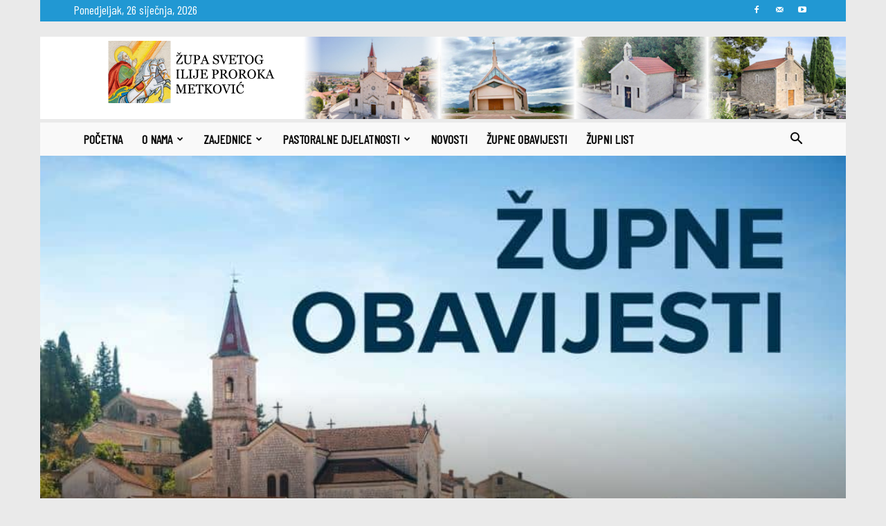

--- FILE ---
content_type: text/html; charset=UTF-8
request_url: https://www.svilija-metkovic.com/2023/12/30/zupne-obavijesti-i-raspored-bogosluzja-31-12-2023-do-7-1-2024/
body_size: 22969
content:
<!doctype html >
<!--[if IE 8]>    <html class="ie8" lang="en"> <![endif]-->
<!--[if IE 9]>    <html class="ie9" lang="en"> <![endif]-->
<!--[if gt IE 8]><!--> <html lang="hr"> <!--<![endif]-->
<head>
    <title>Župne obavijesti i raspored bogoslužja (31. prosinca 2023. do 7. siječnja 2024.) | Župa sv. Ilije proroka Metković</title>
    <meta charset="UTF-8" />
    <meta name="viewport" content="width=device-width, initial-scale=1.0">
    <link rel="pingback" href="https://www.svilija-metkovic.com/xmlrpc.php" />
    <meta name='robots' content='index, follow, max-image-preview:large, max-snippet:-1, max-video-preview:-1' />
	<style>img:is([sizes="auto" i], [sizes^="auto," i]) { contain-intrinsic-size: 3000px 1500px }</style>
	<link rel="icon" type="image/png" href="https://www.svilija-metkovic.com/wp-content/uploads/2025/09/FAV_ICO.png"><link rel="apple-touch-icon" sizes="76x76" href="https://www.svilija-metkovic.com/wp-content/uploads/2025/09/b5386a41-a5cb-4a1d-8734-6237635a3fad.jpg"/><link rel="apple-touch-icon" sizes="120x120" href="https://www.svilija-metkovic.com/wp-content/uploads/2025/09/b5386a41-a5cb-4a1d-8734-6237635a3fad.jpg"/><link rel="apple-touch-icon" sizes="152x152" href="https://www.svilija-metkovic.com/wp-content/uploads/2025/09/b5386a41-a5cb-4a1d-8734-6237635a3fad.jpg"/><link rel="apple-touch-icon" sizes="114x114" href="https://www.svilija-metkovic.com/wp-content/uploads/2025/09/b5386a41-a5cb-4a1d-8734-6237635a3fad.jpg"/><link rel="apple-touch-icon" sizes="144x144" href="https://www.svilija-metkovic.com/wp-content/uploads/2025/09/b5386a41-a5cb-4a1d-8734-6237635a3fad.jpg"/>
	<!-- This site is optimized with the Yoast SEO plugin v26.6 - https://yoast.com/wordpress/plugins/seo/ -->
	<link rel="canonical" href="https://www.svilija-metkovic.com/2023/12/30/zupne-obavijesti-i-raspored-bogosluzja-31-12-2023-do-7-1-2024/" />
	<meta property="og:locale" content="hr_HR" />
	<meta property="og:type" content="article" />
	<meta property="og:title" content="Župne obavijesti i raspored bogoslužja (31. prosinca 2023. do 7. siječnja 2024.) | Župa sv. Ilije proroka Metković" />
	<meta property="og:description" content="NEDJELJA Blagdan Svete Obitelji! Večernja sv. misa zahvalnica za proteklu 2023. PONEDJELJAK Svetkovina Marije Bogorodice! Sv. mise u crkvi sv. Ilije u 9 i 18 sati, sv. Ante u 10 sati i sv. Franje u 11 sati. UTORAK Sv. Bazilije Veliki i Grgur Nazijanski – biskupi i crkveni naučitelji SRIJEDA Spomendan Presvetog Imena Isusova ČETVRTAK [&hellip;]" />
	<meta property="og:url" content="https://www.svilija-metkovic.com/2023/12/30/zupne-obavijesti-i-raspored-bogosluzja-31-12-2023-do-7-1-2024/" />
	<meta property="og:site_name" content="Župa sv. Ilije proroka Metković" />
	<meta property="article:publisher" content="https://www.facebook.com/svilijametkovic" />
	<meta property="article:published_time" content="2023-12-30T22:28:26+00:00" />
	<meta property="article:modified_time" content="2024-01-06T07:14:32+00:00" />
	<meta property="og:image" content="https://www.svilija-metkovic.com/wp-content/uploads/2023/12/1a-1.jpg" />
	<meta property="og:image:width" content="850" />
	<meta property="og:image:height" content="491" />
	<meta property="og:image:type" content="image/jpeg" />
	<meta name="author" content="urednik" />
	<meta name="twitter:label1" content="Napisao/la" />
	<meta name="twitter:data1" content="urednik" />
	<meta name="twitter:label2" content="Procijenjeno vrijeme čitanja" />
	<meta name="twitter:data2" content="3 minute" />
	<script type="application/ld+json" class="yoast-schema-graph">{"@context":"https://schema.org","@graph":[{"@type":"Article","@id":"https://www.svilija-metkovic.com/2023/12/30/zupne-obavijesti-i-raspored-bogosluzja-31-12-2023-do-7-1-2024/#article","isPartOf":{"@id":"https://www.svilija-metkovic.com/2023/12/30/zupne-obavijesti-i-raspored-bogosluzja-31-12-2023-do-7-1-2024/"},"author":{"name":"urednik","@id":"https://www.svilija-metkovic.com/#/schema/person/3b3c9b7a53e22283174d5ce5c1a424fe"},"headline":"Župne obavijesti i raspored bogoslužja (31. prosinca 2023. do 7. siječnja 2024.)","datePublished":"2023-12-30T22:28:26+00:00","dateModified":"2024-01-06T07:14:32+00:00","mainEntityOfPage":{"@id":"https://www.svilija-metkovic.com/2023/12/30/zupne-obavijesti-i-raspored-bogosluzja-31-12-2023-do-7-1-2024/"},"wordCount":394,"publisher":{"@id":"https://www.svilija-metkovic.com/#organization"},"image":{"@id":"https://www.svilija-metkovic.com/2023/12/30/zupne-obavijesti-i-raspored-bogosluzja-31-12-2023-do-7-1-2024/#primaryimage"},"thumbnailUrl":"https://www.svilija-metkovic.com/wp-content/uploads/2023/12/1a-1.jpg","articleSection":["Župne obavijesti"],"inLanguage":"hr"},{"@type":"WebPage","@id":"https://www.svilija-metkovic.com/2023/12/30/zupne-obavijesti-i-raspored-bogosluzja-31-12-2023-do-7-1-2024/","url":"https://www.svilija-metkovic.com/2023/12/30/zupne-obavijesti-i-raspored-bogosluzja-31-12-2023-do-7-1-2024/","name":"Župne obavijesti i raspored bogoslužja (31. prosinca 2023. do 7. siječnja 2024.) | Župa sv. Ilije proroka Metković","isPartOf":{"@id":"https://www.svilija-metkovic.com/#website"},"primaryImageOfPage":{"@id":"https://www.svilija-metkovic.com/2023/12/30/zupne-obavijesti-i-raspored-bogosluzja-31-12-2023-do-7-1-2024/#primaryimage"},"image":{"@id":"https://www.svilija-metkovic.com/2023/12/30/zupne-obavijesti-i-raspored-bogosluzja-31-12-2023-do-7-1-2024/#primaryimage"},"thumbnailUrl":"https://www.svilija-metkovic.com/wp-content/uploads/2023/12/1a-1.jpg","datePublished":"2023-12-30T22:28:26+00:00","dateModified":"2024-01-06T07:14:32+00:00","breadcrumb":{"@id":"https://www.svilija-metkovic.com/2023/12/30/zupne-obavijesti-i-raspored-bogosluzja-31-12-2023-do-7-1-2024/#breadcrumb"},"inLanguage":"hr","potentialAction":[{"@type":"ReadAction","target":["https://www.svilija-metkovic.com/2023/12/30/zupne-obavijesti-i-raspored-bogosluzja-31-12-2023-do-7-1-2024/"]}]},{"@type":"ImageObject","inLanguage":"hr","@id":"https://www.svilija-metkovic.com/2023/12/30/zupne-obavijesti-i-raspored-bogosluzja-31-12-2023-do-7-1-2024/#primaryimage","url":"https://www.svilija-metkovic.com/wp-content/uploads/2023/12/1a-1.jpg","contentUrl":"https://www.svilija-metkovic.com/wp-content/uploads/2023/12/1a-1.jpg","width":850,"height":491},{"@type":"BreadcrumbList","@id":"https://www.svilija-metkovic.com/2023/12/30/zupne-obavijesti-i-raspored-bogosluzja-31-12-2023-do-7-1-2024/#breadcrumb","itemListElement":[{"@type":"ListItem","position":1,"name":"Početna stranica","item":"https://www.svilija-metkovic.com/"},{"@type":"ListItem","position":2,"name":"Župne obavijesti i raspored bogoslužja (31. prosinca 2023. do 7. siječnja 2024.)"}]},{"@type":"WebSite","@id":"https://www.svilija-metkovic.com/#website","url":"https://www.svilija-metkovic.com/","name":"Župa sv. Ilije Metković","description":"Službena stranica župe svetoga Ilije proroka u Metkoviću","publisher":{"@id":"https://www.svilija-metkovic.com/#organization"},"potentialAction":[{"@type":"SearchAction","target":{"@type":"EntryPoint","urlTemplate":"https://www.svilija-metkovic.com/?s={search_term_string}"},"query-input":{"@type":"PropertyValueSpecification","valueRequired":true,"valueName":"search_term_string"}}],"inLanguage":"hr"},{"@type":"Organization","@id":"https://www.svilija-metkovic.com/#organization","name":"Župa svetog Ilije proroka Metković","url":"https://www.svilija-metkovic.com/","logo":{"@type":"ImageObject","inLanguage":"hr","@id":"https://www.svilija-metkovic.com/#/schema/logo/image/","url":"https://www.svilija-metkovic.com/wp-content/uploads/2022/08/sv-ilija-barjak-002.jpg","contentUrl":"https://www.svilija-metkovic.com/wp-content/uploads/2022/08/sv-ilija-barjak-002.jpg","width":832,"height":1118,"caption":"Župa svetog Ilije proroka Metković"},"image":{"@id":"https://www.svilija-metkovic.com/#/schema/logo/image/"},"sameAs":["https://www.facebook.com/svilijametkovic"]},{"@type":"Person","@id":"https://www.svilija-metkovic.com/#/schema/person/3b3c9b7a53e22283174d5ce5c1a424fe","name":"urednik","image":{"@type":"ImageObject","inLanguage":"hr","@id":"https://www.svilija-metkovic.com/#/schema/person/image/","url":"https://secure.gravatar.com/avatar/85d5d93fad0dddff369f17c3e6ea0ddf0eb4d04bc02a5229e0f831890d23ac78?s=96&d=mm&r=g","contentUrl":"https://secure.gravatar.com/avatar/85d5d93fad0dddff369f17c3e6ea0ddf0eb4d04bc02a5229e0f831890d23ac78?s=96&d=mm&r=g","caption":"urednik"}}]}</script>
	<!-- / Yoast SEO plugin. -->


<link rel='dns-prefetch' href='//cdn.jsdelivr.net' />
<link rel='dns-prefetch' href='//fonts.googleapis.com' />
<link rel="alternate" type="application/rss+xml" title="Župa sv. Ilije proroka Metković &raquo; Kanal" href="https://www.svilija-metkovic.com/feed/" />
<link rel="alternate" type="application/rss+xml" title="Župa sv. Ilije proroka Metković &raquo; Kanal komentara" href="https://www.svilija-metkovic.com/comments/feed/" />
<script type="text/javascript">
/* <![CDATA[ */
window._wpemojiSettings = {"baseUrl":"https:\/\/s.w.org\/images\/core\/emoji\/16.0.1\/72x72\/","ext":".png","svgUrl":"https:\/\/s.w.org\/images\/core\/emoji\/16.0.1\/svg\/","svgExt":".svg","source":{"concatemoji":"https:\/\/www.svilija-metkovic.com\/wp-includes\/js\/wp-emoji-release.min.js?ver=6.8.3"}};
/*! This file is auto-generated */
!function(s,n){var o,i,e;function c(e){try{var t={supportTests:e,timestamp:(new Date).valueOf()};sessionStorage.setItem(o,JSON.stringify(t))}catch(e){}}function p(e,t,n){e.clearRect(0,0,e.canvas.width,e.canvas.height),e.fillText(t,0,0);var t=new Uint32Array(e.getImageData(0,0,e.canvas.width,e.canvas.height).data),a=(e.clearRect(0,0,e.canvas.width,e.canvas.height),e.fillText(n,0,0),new Uint32Array(e.getImageData(0,0,e.canvas.width,e.canvas.height).data));return t.every(function(e,t){return e===a[t]})}function u(e,t){e.clearRect(0,0,e.canvas.width,e.canvas.height),e.fillText(t,0,0);for(var n=e.getImageData(16,16,1,1),a=0;a<n.data.length;a++)if(0!==n.data[a])return!1;return!0}function f(e,t,n,a){switch(t){case"flag":return n(e,"\ud83c\udff3\ufe0f\u200d\u26a7\ufe0f","\ud83c\udff3\ufe0f\u200b\u26a7\ufe0f")?!1:!n(e,"\ud83c\udde8\ud83c\uddf6","\ud83c\udde8\u200b\ud83c\uddf6")&&!n(e,"\ud83c\udff4\udb40\udc67\udb40\udc62\udb40\udc65\udb40\udc6e\udb40\udc67\udb40\udc7f","\ud83c\udff4\u200b\udb40\udc67\u200b\udb40\udc62\u200b\udb40\udc65\u200b\udb40\udc6e\u200b\udb40\udc67\u200b\udb40\udc7f");case"emoji":return!a(e,"\ud83e\udedf")}return!1}function g(e,t,n,a){var r="undefined"!=typeof WorkerGlobalScope&&self instanceof WorkerGlobalScope?new OffscreenCanvas(300,150):s.createElement("canvas"),o=r.getContext("2d",{willReadFrequently:!0}),i=(o.textBaseline="top",o.font="600 32px Arial",{});return e.forEach(function(e){i[e]=t(o,e,n,a)}),i}function t(e){var t=s.createElement("script");t.src=e,t.defer=!0,s.head.appendChild(t)}"undefined"!=typeof Promise&&(o="wpEmojiSettingsSupports",i=["flag","emoji"],n.supports={everything:!0,everythingExceptFlag:!0},e=new Promise(function(e){s.addEventListener("DOMContentLoaded",e,{once:!0})}),new Promise(function(t){var n=function(){try{var e=JSON.parse(sessionStorage.getItem(o));if("object"==typeof e&&"number"==typeof e.timestamp&&(new Date).valueOf()<e.timestamp+604800&&"object"==typeof e.supportTests)return e.supportTests}catch(e){}return null}();if(!n){if("undefined"!=typeof Worker&&"undefined"!=typeof OffscreenCanvas&&"undefined"!=typeof URL&&URL.createObjectURL&&"undefined"!=typeof Blob)try{var e="postMessage("+g.toString()+"("+[JSON.stringify(i),f.toString(),p.toString(),u.toString()].join(",")+"));",a=new Blob([e],{type:"text/javascript"}),r=new Worker(URL.createObjectURL(a),{name:"wpTestEmojiSupports"});return void(r.onmessage=function(e){c(n=e.data),r.terminate(),t(n)})}catch(e){}c(n=g(i,f,p,u))}t(n)}).then(function(e){for(var t in e)n.supports[t]=e[t],n.supports.everything=n.supports.everything&&n.supports[t],"flag"!==t&&(n.supports.everythingExceptFlag=n.supports.everythingExceptFlag&&n.supports[t]);n.supports.everythingExceptFlag=n.supports.everythingExceptFlag&&!n.supports.flag,n.DOMReady=!1,n.readyCallback=function(){n.DOMReady=!0}}).then(function(){return e}).then(function(){var e;n.supports.everything||(n.readyCallback(),(e=n.source||{}).concatemoji?t(e.concatemoji):e.wpemoji&&e.twemoji&&(t(e.twemoji),t(e.wpemoji)))}))}((window,document),window._wpemojiSettings);
/* ]]> */
</script>
<style id='wp-emoji-styles-inline-css' type='text/css'>

	img.wp-smiley, img.emoji {
		display: inline !important;
		border: none !important;
		box-shadow: none !important;
		height: 1em !important;
		width: 1em !important;
		margin: 0 0.07em !important;
		vertical-align: -0.1em !important;
		background: none !important;
		padding: 0 !important;
	}
</style>
<link rel='stylesheet' id='wp-block-library-css' href='https://www.svilija-metkovic.com/wp-includes/css/dist/block-library/style.min.css?ver=6.8.3' type='text/css' media='all' />
<style id='classic-theme-styles-inline-css' type='text/css'>
/*! This file is auto-generated */
.wp-block-button__link{color:#fff;background-color:#32373c;border-radius:9999px;box-shadow:none;text-decoration:none;padding:calc(.667em + 2px) calc(1.333em + 2px);font-size:1.125em}.wp-block-file__button{background:#32373c;color:#fff;text-decoration:none}
</style>
<style id='global-styles-inline-css' type='text/css'>
:root{--wp--preset--aspect-ratio--square: 1;--wp--preset--aspect-ratio--4-3: 4/3;--wp--preset--aspect-ratio--3-4: 3/4;--wp--preset--aspect-ratio--3-2: 3/2;--wp--preset--aspect-ratio--2-3: 2/3;--wp--preset--aspect-ratio--16-9: 16/9;--wp--preset--aspect-ratio--9-16: 9/16;--wp--preset--color--black: #000000;--wp--preset--color--cyan-bluish-gray: #abb8c3;--wp--preset--color--white: #ffffff;--wp--preset--color--pale-pink: #f78da7;--wp--preset--color--vivid-red: #cf2e2e;--wp--preset--color--luminous-vivid-orange: #ff6900;--wp--preset--color--luminous-vivid-amber: #fcb900;--wp--preset--color--light-green-cyan: #7bdcb5;--wp--preset--color--vivid-green-cyan: #00d084;--wp--preset--color--pale-cyan-blue: #8ed1fc;--wp--preset--color--vivid-cyan-blue: #0693e3;--wp--preset--color--vivid-purple: #9b51e0;--wp--preset--gradient--vivid-cyan-blue-to-vivid-purple: linear-gradient(135deg,rgba(6,147,227,1) 0%,rgb(155,81,224) 100%);--wp--preset--gradient--light-green-cyan-to-vivid-green-cyan: linear-gradient(135deg,rgb(122,220,180) 0%,rgb(0,208,130) 100%);--wp--preset--gradient--luminous-vivid-amber-to-luminous-vivid-orange: linear-gradient(135deg,rgba(252,185,0,1) 0%,rgba(255,105,0,1) 100%);--wp--preset--gradient--luminous-vivid-orange-to-vivid-red: linear-gradient(135deg,rgba(255,105,0,1) 0%,rgb(207,46,46) 100%);--wp--preset--gradient--very-light-gray-to-cyan-bluish-gray: linear-gradient(135deg,rgb(238,238,238) 0%,rgb(169,184,195) 100%);--wp--preset--gradient--cool-to-warm-spectrum: linear-gradient(135deg,rgb(74,234,220) 0%,rgb(151,120,209) 20%,rgb(207,42,186) 40%,rgb(238,44,130) 60%,rgb(251,105,98) 80%,rgb(254,248,76) 100%);--wp--preset--gradient--blush-light-purple: linear-gradient(135deg,rgb(255,206,236) 0%,rgb(152,150,240) 100%);--wp--preset--gradient--blush-bordeaux: linear-gradient(135deg,rgb(254,205,165) 0%,rgb(254,45,45) 50%,rgb(107,0,62) 100%);--wp--preset--gradient--luminous-dusk: linear-gradient(135deg,rgb(255,203,112) 0%,rgb(199,81,192) 50%,rgb(65,88,208) 100%);--wp--preset--gradient--pale-ocean: linear-gradient(135deg,rgb(255,245,203) 0%,rgb(182,227,212) 50%,rgb(51,167,181) 100%);--wp--preset--gradient--electric-grass: linear-gradient(135deg,rgb(202,248,128) 0%,rgb(113,206,126) 100%);--wp--preset--gradient--midnight: linear-gradient(135deg,rgb(2,3,129) 0%,rgb(40,116,252) 100%);--wp--preset--font-size--small: 11px;--wp--preset--font-size--medium: 20px;--wp--preset--font-size--large: 32px;--wp--preset--font-size--x-large: 42px;--wp--preset--font-size--regular: 15px;--wp--preset--font-size--larger: 50px;--wp--preset--spacing--20: 0.44rem;--wp--preset--spacing--30: 0.67rem;--wp--preset--spacing--40: 1rem;--wp--preset--spacing--50: 1.5rem;--wp--preset--spacing--60: 2.25rem;--wp--preset--spacing--70: 3.38rem;--wp--preset--spacing--80: 5.06rem;--wp--preset--shadow--natural: 6px 6px 9px rgba(0, 0, 0, 0.2);--wp--preset--shadow--deep: 12px 12px 50px rgba(0, 0, 0, 0.4);--wp--preset--shadow--sharp: 6px 6px 0px rgba(0, 0, 0, 0.2);--wp--preset--shadow--outlined: 6px 6px 0px -3px rgba(255, 255, 255, 1), 6px 6px rgba(0, 0, 0, 1);--wp--preset--shadow--crisp: 6px 6px 0px rgba(0, 0, 0, 1);}:where(.is-layout-flex){gap: 0.5em;}:where(.is-layout-grid){gap: 0.5em;}body .is-layout-flex{display: flex;}.is-layout-flex{flex-wrap: wrap;align-items: center;}.is-layout-flex > :is(*, div){margin: 0;}body .is-layout-grid{display: grid;}.is-layout-grid > :is(*, div){margin: 0;}:where(.wp-block-columns.is-layout-flex){gap: 2em;}:where(.wp-block-columns.is-layout-grid){gap: 2em;}:where(.wp-block-post-template.is-layout-flex){gap: 1.25em;}:where(.wp-block-post-template.is-layout-grid){gap: 1.25em;}.has-black-color{color: var(--wp--preset--color--black) !important;}.has-cyan-bluish-gray-color{color: var(--wp--preset--color--cyan-bluish-gray) !important;}.has-white-color{color: var(--wp--preset--color--white) !important;}.has-pale-pink-color{color: var(--wp--preset--color--pale-pink) !important;}.has-vivid-red-color{color: var(--wp--preset--color--vivid-red) !important;}.has-luminous-vivid-orange-color{color: var(--wp--preset--color--luminous-vivid-orange) !important;}.has-luminous-vivid-amber-color{color: var(--wp--preset--color--luminous-vivid-amber) !important;}.has-light-green-cyan-color{color: var(--wp--preset--color--light-green-cyan) !important;}.has-vivid-green-cyan-color{color: var(--wp--preset--color--vivid-green-cyan) !important;}.has-pale-cyan-blue-color{color: var(--wp--preset--color--pale-cyan-blue) !important;}.has-vivid-cyan-blue-color{color: var(--wp--preset--color--vivid-cyan-blue) !important;}.has-vivid-purple-color{color: var(--wp--preset--color--vivid-purple) !important;}.has-black-background-color{background-color: var(--wp--preset--color--black) !important;}.has-cyan-bluish-gray-background-color{background-color: var(--wp--preset--color--cyan-bluish-gray) !important;}.has-white-background-color{background-color: var(--wp--preset--color--white) !important;}.has-pale-pink-background-color{background-color: var(--wp--preset--color--pale-pink) !important;}.has-vivid-red-background-color{background-color: var(--wp--preset--color--vivid-red) !important;}.has-luminous-vivid-orange-background-color{background-color: var(--wp--preset--color--luminous-vivid-orange) !important;}.has-luminous-vivid-amber-background-color{background-color: var(--wp--preset--color--luminous-vivid-amber) !important;}.has-light-green-cyan-background-color{background-color: var(--wp--preset--color--light-green-cyan) !important;}.has-vivid-green-cyan-background-color{background-color: var(--wp--preset--color--vivid-green-cyan) !important;}.has-pale-cyan-blue-background-color{background-color: var(--wp--preset--color--pale-cyan-blue) !important;}.has-vivid-cyan-blue-background-color{background-color: var(--wp--preset--color--vivid-cyan-blue) !important;}.has-vivid-purple-background-color{background-color: var(--wp--preset--color--vivid-purple) !important;}.has-black-border-color{border-color: var(--wp--preset--color--black) !important;}.has-cyan-bluish-gray-border-color{border-color: var(--wp--preset--color--cyan-bluish-gray) !important;}.has-white-border-color{border-color: var(--wp--preset--color--white) !important;}.has-pale-pink-border-color{border-color: var(--wp--preset--color--pale-pink) !important;}.has-vivid-red-border-color{border-color: var(--wp--preset--color--vivid-red) !important;}.has-luminous-vivid-orange-border-color{border-color: var(--wp--preset--color--luminous-vivid-orange) !important;}.has-luminous-vivid-amber-border-color{border-color: var(--wp--preset--color--luminous-vivid-amber) !important;}.has-light-green-cyan-border-color{border-color: var(--wp--preset--color--light-green-cyan) !important;}.has-vivid-green-cyan-border-color{border-color: var(--wp--preset--color--vivid-green-cyan) !important;}.has-pale-cyan-blue-border-color{border-color: var(--wp--preset--color--pale-cyan-blue) !important;}.has-vivid-cyan-blue-border-color{border-color: var(--wp--preset--color--vivid-cyan-blue) !important;}.has-vivid-purple-border-color{border-color: var(--wp--preset--color--vivid-purple) !important;}.has-vivid-cyan-blue-to-vivid-purple-gradient-background{background: var(--wp--preset--gradient--vivid-cyan-blue-to-vivid-purple) !important;}.has-light-green-cyan-to-vivid-green-cyan-gradient-background{background: var(--wp--preset--gradient--light-green-cyan-to-vivid-green-cyan) !important;}.has-luminous-vivid-amber-to-luminous-vivid-orange-gradient-background{background: var(--wp--preset--gradient--luminous-vivid-amber-to-luminous-vivid-orange) !important;}.has-luminous-vivid-orange-to-vivid-red-gradient-background{background: var(--wp--preset--gradient--luminous-vivid-orange-to-vivid-red) !important;}.has-very-light-gray-to-cyan-bluish-gray-gradient-background{background: var(--wp--preset--gradient--very-light-gray-to-cyan-bluish-gray) !important;}.has-cool-to-warm-spectrum-gradient-background{background: var(--wp--preset--gradient--cool-to-warm-spectrum) !important;}.has-blush-light-purple-gradient-background{background: var(--wp--preset--gradient--blush-light-purple) !important;}.has-blush-bordeaux-gradient-background{background: var(--wp--preset--gradient--blush-bordeaux) !important;}.has-luminous-dusk-gradient-background{background: var(--wp--preset--gradient--luminous-dusk) !important;}.has-pale-ocean-gradient-background{background: var(--wp--preset--gradient--pale-ocean) !important;}.has-electric-grass-gradient-background{background: var(--wp--preset--gradient--electric-grass) !important;}.has-midnight-gradient-background{background: var(--wp--preset--gradient--midnight) !important;}.has-small-font-size{font-size: var(--wp--preset--font-size--small) !important;}.has-medium-font-size{font-size: var(--wp--preset--font-size--medium) !important;}.has-large-font-size{font-size: var(--wp--preset--font-size--large) !important;}.has-x-large-font-size{font-size: var(--wp--preset--font-size--x-large) !important;}
:where(.wp-block-post-template.is-layout-flex){gap: 1.25em;}:where(.wp-block-post-template.is-layout-grid){gap: 1.25em;}
:where(.wp-block-columns.is-layout-flex){gap: 2em;}:where(.wp-block-columns.is-layout-grid){gap: 2em;}
:root :where(.wp-block-pullquote){font-size: 1.5em;line-height: 1.6;}
</style>
<link rel='stylesheet' id='ds-style-css' href='https://www.svilija-metkovic.com/wp-content/plugins/duty-scheduler/css/style.css?ver=6.8.3' type='text/css' media='all' />
<style id='ds-style-inline-css' type='text/css'>

        @media only screen and (max-width: 600px) {
            a {
                display: block;
                width: 100%;
                padding: 10px;
                box-sizing: border-box;
            }
            p {
                margin-bottom: 10px;
            }
        }
</style>
<link rel='stylesheet' id='flatpickr-css-css' href='https://cdn.jsdelivr.net/npm/flatpickr/dist/flatpickr.min.css?ver=6.8.3' type='text/css' media='all' />
<link rel='stylesheet' id='td-plugin-multi-purpose-css' href='https://www.svilija-metkovic.com/wp-content/plugins/td-composer/td-multi-purpose/style.css?ver=492e3cf54bd42df3b24a3de8e2307cafx' type='text/css' media='all' />
<link rel='stylesheet' id='google-fonts-style-css' href='https://fonts.googleapis.com/css?family=Lato%3A400%7CBarlow+Condensed%3A400%7COpen+Sans%3A400%2C600%2C700%7CRoboto%3A400%2C600%2C700&#038;display=swap&#038;ver=12.7.1' type='text/css' media='all' />
<link rel='stylesheet' id='heateor_sss_frontend_css-css' href='https://www.svilija-metkovic.com/wp-content/plugins/sassy-social-share/public/css/sassy-social-share-public.css?ver=3.3.79' type='text/css' media='all' />
<style id='heateor_sss_frontend_css-inline-css' type='text/css'>
.heateor_sss_button_instagram span.heateor_sss_svg,a.heateor_sss_instagram span.heateor_sss_svg{background:radial-gradient(circle at 30% 107%,#fdf497 0,#fdf497 5%,#fd5949 45%,#d6249f 60%,#285aeb 90%)}.heateor_sss_horizontal_sharing .heateor_sss_svg,.heateor_sss_standard_follow_icons_container .heateor_sss_svg{color:#fff;border-width:0px;border-style:solid;border-color:transparent}.heateor_sss_horizontal_sharing .heateorSssTCBackground{color:#666}.heateor_sss_horizontal_sharing span.heateor_sss_svg:hover,.heateor_sss_standard_follow_icons_container span.heateor_sss_svg:hover{border-color:transparent;}.heateor_sss_vertical_sharing span.heateor_sss_svg,.heateor_sss_floating_follow_icons_container span.heateor_sss_svg{color:#fff;border-width:0px;border-style:solid;border-color:transparent;}.heateor_sss_vertical_sharing .heateorSssTCBackground{color:#666;}.heateor_sss_vertical_sharing span.heateor_sss_svg:hover,.heateor_sss_floating_follow_icons_container span.heateor_sss_svg:hover{border-color:transparent;}@media screen and (max-width:783px) {.heateor_sss_vertical_sharing{display:none!important}}
</style>
<link rel='stylesheet' id='td-theme-css' href='https://www.svilija-metkovic.com/wp-content/themes/Newspaper/style.css?ver=12.7.1' type='text/css' media='all' />
<style id='td-theme-inline-css' type='text/css'>@media (max-width:767px){.td-header-desktop-wrap{display:none}}@media (min-width:767px){.td-header-mobile-wrap{display:none}}</style>
<link rel='stylesheet' id='js_composer_front-css' href='https://www.svilija-metkovic.com/wp-content/plugins/js_composer/assets/css/js_composer.min.css?ver=8.4.1' type='text/css' media='all' />
<link rel='stylesheet' id='td-legacy-framework-front-style-css' href='https://www.svilija-metkovic.com/wp-content/plugins/td-composer/legacy/Newspaper/assets/css/td_legacy_main.css?ver=492e3cf54bd42df3b24a3de8e2307cafx' type='text/css' media='all' />
<link rel='stylesheet' id='td-standard-pack-framework-front-style-css' href='https://www.svilija-metkovic.com/wp-content/plugins/td-standard-pack/Newspaper/assets/css/td_standard_pack_main.css?ver=8ae1459a1d876d507918f73cef68310e' type='text/css' media='all' />
<link rel='stylesheet' id='tdb_style_cloud_templates_front-css' href='https://www.svilija-metkovic.com/wp-content/plugins/td-cloud-library/assets/css/tdb_main.css?ver=d578089f160957352b9b4ca6d880fd8f' type='text/css' media='all' />
<script type="text/javascript" src="https://www.svilija-metkovic.com/wp-includes/js/jquery/jquery.min.js?ver=3.7.1" id="jquery-core-js"></script>
<script type="text/javascript" src="https://www.svilija-metkovic.com/wp-includes/js/jquery/jquery-migrate.min.js?ver=3.4.1" id="jquery-migrate-js"></script>
<script type="text/javascript" id="jquery-js-after">
/* <![CDATA[ */

        jQuery(document).ready(function($) {
            // Funkcija za dohvaćanje dostupnih termina
            function getAvailableTimeSlots(formattedDate, currentTimeSlot, reservationId) {
                jQuery.ajax({
                    url: "/wp-admin/admin-ajax.php",
                    type: "POST",
                    dataType: "json",
                    data: {
                        action: "get_available_time_slots",
                        date: formattedDate,
                        current_slot: currentTimeSlot,
                        reservation_id: reservationId
                    },
                    success: function(response) {
                        console.log("Full AJAX Response:", response);
                        if (response && response.success) {
                            console.log("Available time slots:", response.data);
                        } else {
                            console.error("Error in response:", response);
                        }
                    },
                    error: function(xhr, status, error) {
                        console.error("AJAX Error Details:", {
                            status: status,
                            error: error,
                            responseText: xhr.responseText,
                            readyState: xhr.readyState,
                            statusText: xhr.statusText
                        });
                    }
                });
            }

            // Dodajemo event listener na klik olovke za uređivanje
            $(document).on("click", ".edit-reservation", function() {
                var id = $(this).data("id");
                var name = $(this).data("name");
                var date = $(this).data("date");
                var timeSlot = $(this).data("time-slot");
                
                console.log("Edit params:", { id, name, date, timeSlot });
                
                // Formatiramo datum u potrebni format (dd/mm/yyyy)
                var dateParts = date.split("-");
                var formattedDate = dateParts[2] + "/" + dateParts[1] + "/" + dateParts[0];
                
                console.log("Fetching slots for:", {
                    date: formattedDate,
                    currentSlot: timeSlot,
                    reservationId: id
                });
                
                // Pozivamo funkciju za dohvaćanje termina
                getAvailableTimeSlots(formattedDate, timeSlot, id);
            });

            // Dodajemo handler samo za gumb "Spremi promjene"
            $(".spremi-promjene").on("click", function(e) {
                e.preventDefault();
                
                var formData = {
                    action: "update_reservation",
                    reservation_id: $("#reservation_id").val(),
                    name: $("#edit_name").val(),
                    date: $("#edit_date").val(),
                    time_slot: $("#edit_time_slot").val()
                };

                console.log("Sending update:", formData);

                $.ajax({
                    url: "/wp-admin/admin-ajax.php",
                    type: "POST",
                    data: formData,
                    success: function(response) {
                        if (response.success) {
                            location.reload();
                        } else {
                            alert("Došlo je do greške prilikom ažuriranja.");
                        }
                    },
                    error: function(xhr, status, error) {
                        console.error("Update failed:", error);
                        alert("Došlo je do greške prilikom spremanja.");
                    }
                });
            });
        });
    
/* ]]> */
</script>
<script></script><link rel="https://api.w.org/" href="https://www.svilija-metkovic.com/wp-json/" /><link rel="alternate" title="JSON" type="application/json" href="https://www.svilija-metkovic.com/wp-json/wp/v2/posts/11159" /><link rel="EditURI" type="application/rsd+xml" title="RSD" href="https://www.svilija-metkovic.com/xmlrpc.php?rsd" />
<meta name="generator" content="WordPress 6.8.3" />
<link rel='shortlink' href='https://www.svilija-metkovic.com/?p=11159' />
<link rel="alternate" title="oEmbed (JSON)" type="application/json+oembed" href="https://www.svilija-metkovic.com/wp-json/oembed/1.0/embed?url=https%3A%2F%2Fwww.svilija-metkovic.com%2F2023%2F12%2F30%2Fzupne-obavijesti-i-raspored-bogosluzja-31-12-2023-do-7-1-2024%2F" />
<link rel="alternate" title="oEmbed (XML)" type="text/xml+oembed" href="https://www.svilija-metkovic.com/wp-json/oembed/1.0/embed?url=https%3A%2F%2Fwww.svilija-metkovic.com%2F2023%2F12%2F30%2Fzupne-obavijesti-i-raspored-bogosluzja-31-12-2023-do-7-1-2024%2F&#038;format=xml" />
    <script type="text/javascript">
        var ajaxurl = "https://www.svilija-metkovic.com/wp-admin/admin-ajax.php";
    </script>
        <script>
        window.tdb_global_vars = {"wpRestUrl":"https:\/\/www.svilija-metkovic.com\/wp-json\/","permalinkStructure":"\/%year%\/%monthnum%\/%day%\/%postname%\/"};
        window.tdb_p_autoload_vars = {"isAjax":false,"isAdminBarShowing":false,"autoloadStatus":"off","origPostEditUrl":null};
    </script>
    
    <style id="tdb-global-colors">:root{--accent-color:#fff}</style>

    
	<meta name="generator" content="Powered by WPBakery Page Builder - drag and drop page builder for WordPress."/>

<!-- JS generated by theme -->

<script type="text/javascript" id="td-generated-header-js">
    
    

	    var tdBlocksArray = []; //here we store all the items for the current page

	    // td_block class - each ajax block uses a object of this class for requests
	    function tdBlock() {
		    this.id = '';
		    this.block_type = 1; //block type id (1-234 etc)
		    this.atts = '';
		    this.td_column_number = '';
		    this.td_current_page = 1; //
		    this.post_count = 0; //from wp
		    this.found_posts = 0; //from wp
		    this.max_num_pages = 0; //from wp
		    this.td_filter_value = ''; //current live filter value
		    this.is_ajax_running = false;
		    this.td_user_action = ''; // load more or infinite loader (used by the animation)
		    this.header_color = '';
		    this.ajax_pagination_infinite_stop = ''; //show load more at page x
	    }

        // td_js_generator - mini detector
        ( function () {
            var htmlTag = document.getElementsByTagName("html")[0];

	        if ( navigator.userAgent.indexOf("MSIE 10.0") > -1 ) {
                htmlTag.className += ' ie10';
            }

            if ( !!navigator.userAgent.match(/Trident.*rv\:11\./) ) {
                htmlTag.className += ' ie11';
            }

	        if ( navigator.userAgent.indexOf("Edge") > -1 ) {
                htmlTag.className += ' ieEdge';
            }

            if ( /(iPad|iPhone|iPod)/g.test(navigator.userAgent) ) {
                htmlTag.className += ' td-md-is-ios';
            }

            var user_agent = navigator.userAgent.toLowerCase();
            if ( user_agent.indexOf("android") > -1 ) {
                htmlTag.className += ' td-md-is-android';
            }

            if ( -1 !== navigator.userAgent.indexOf('Mac OS X')  ) {
                htmlTag.className += ' td-md-is-os-x';
            }

            if ( /chrom(e|ium)/.test(navigator.userAgent.toLowerCase()) ) {
               htmlTag.className += ' td-md-is-chrome';
            }

            if ( -1 !== navigator.userAgent.indexOf('Firefox') ) {
                htmlTag.className += ' td-md-is-firefox';
            }

            if ( -1 !== navigator.userAgent.indexOf('Safari') && -1 === navigator.userAgent.indexOf('Chrome') ) {
                htmlTag.className += ' td-md-is-safari';
            }

            if( -1 !== navigator.userAgent.indexOf('IEMobile') ){
                htmlTag.className += ' td-md-is-iemobile';
            }

        })();

        var tdLocalCache = {};

        ( function () {
            "use strict";

            tdLocalCache = {
                data: {},
                remove: function (resource_id) {
                    delete tdLocalCache.data[resource_id];
                },
                exist: function (resource_id) {
                    return tdLocalCache.data.hasOwnProperty(resource_id) && tdLocalCache.data[resource_id] !== null;
                },
                get: function (resource_id) {
                    return tdLocalCache.data[resource_id];
                },
                set: function (resource_id, cachedData) {
                    tdLocalCache.remove(resource_id);
                    tdLocalCache.data[resource_id] = cachedData;
                }
            };
        })();

    
    
var td_viewport_interval_list=[{"limitBottom":767,"sidebarWidth":228},{"limitBottom":1018,"sidebarWidth":300},{"limitBottom":1140,"sidebarWidth":324}];
var tdc_is_installed="yes";
var tdc_domain_active=false;
var td_ajax_url="https:\/\/www.svilija-metkovic.com\/wp-admin\/admin-ajax.php?td_theme_name=Newspaper&v=12.7.1";
var td_get_template_directory_uri="https:\/\/www.svilija-metkovic.com\/wp-content\/plugins\/td-composer\/legacy\/common";
var tds_snap_menu="snap";
var tds_logo_on_sticky="";
var tds_header_style="3";
var td_please_wait="Molimo pri\u010dekajte ...";
var td_email_user_pass_incorrect="Korisnik ili lozinka neto\u010dna!";
var td_email_user_incorrect="E-mail ili korisni\u010dko ime neto\u010dni!";
var td_email_incorrect="Neispravan e-mail !";
var td_user_incorrect="Username incorrect!";
var td_email_user_empty="Email or username empty!";
var td_pass_empty="Pass empty!";
var td_pass_pattern_incorrect="Invalid Pass Pattern!";
var td_retype_pass_incorrect="Retyped Pass incorrect!";
var tds_more_articles_on_post_enable="";
var tds_more_articles_on_post_time_to_wait="";
var tds_more_articles_on_post_pages_distance_from_top=0;
var tds_captcha="";
var tds_theme_color_site_wide="#2198d3";
var tds_smart_sidebar="";
var tdThemeName="Newspaper";
var tdThemeNameWl="Newspaper";
var td_magnific_popup_translation_tPrev="Prethodno";
var td_magnific_popup_translation_tNext="Sljede\u0107i (desnu strelicu)";
var td_magnific_popup_translation_tCounter="%curr% od %total%";
var td_magnific_popup_translation_ajax_tError="Sadr\u017eaj iz %url% nije mogao biti u\u010ditan.";
var td_magnific_popup_translation_image_tError="Slika #%curr% nije mogao biti u\u010ditan.";
var tdBlockNonce="4e13a25e79";
var tdMobileMenu="enabled";
var tdMobileSearch="enabled";
var tdDateNamesI18n={"month_names":["sije\u010danj","velja\u010da","o\u017eujak","travanj","svibanj","lipanj","srpanj","kolovoz","rujan","listopad","studeni","prosinac"],"month_names_short":["sij","velj","o\u017eu","tra","svi","lip","srp","kol","ruj","lis","stu","pro"],"day_names":["Nedjelja","Ponedjeljak","Utorak","Srijeda","\u010cetvrtak","Petak","Subota"],"day_names_short":["Ned","Pon","Uto","Sri","\u010cet","Pet","Sub"]};
var tdb_modal_confirm="U\u0161tedjeti";
var tdb_modal_cancel="Otkazati";
var tdb_modal_confirm_alt="Da";
var tdb_modal_cancel_alt="Ne";
var td_deploy_mode="deploy";
var td_ad_background_click_link="";
var td_ad_background_click_target="";
</script>


<!-- Header style compiled by theme -->

<style>ul.sf-menu>.menu-item>a{font-family:"Barlow Condensed";font-size:18px}.sf-menu ul .menu-item a{font-family:Lato;font-size:16px}.td-mobile-content .td-mobile-main-menu>li>a{font-family:Lato}.td-mobile-content .sub-menu a{font-family:Lato}.td-header-wrap .td-logo-text-container .td-logo-text{font-family:Lato}.td-header-wrap .td-logo-text-container .td-tagline-text{font-family:Lato}#td-mobile-nav,#td-mobile-nav .wpb_button,.td-search-wrap-mob{font-family:Lato}.td-page-title,.td-category-title-holder .td-page-title{font-family:Lato}.td-page-content p,.td-page-content li,.td-page-content .td_block_text_with_title,.wpb_text_column p{font-family:Lato}.td-page-content h1,.wpb_text_column h1{font-family:Lato}.td-page-content h2,.wpb_text_column h2{font-family:Lato}.td-page-content h3,.wpb_text_column h3{font-family:Lato}.td-page-content h4,.wpb_text_column h4{font-family:Lato}.td-page-content h5,.wpb_text_column h5{font-family:Lato}.td-page-content h6,.wpb_text_column h6{font-family:Lato}body,p{font-family:Lato;font-size:16px;font-weight:normal}:root{--td_excl_label:'EKSKLUZIVAN';--td_theme_color:#2198d3;--td_slider_text:rgba(33,152,211,0.7);--td_mobile_menu_color:#f4f4f4;--td_mobile_icons_color:#0a0a0a;--td_mobile_gradient_one_mob:#ededed;--td_mobile_gradient_two_mob:#ffffff;--td_mobile_text_color:#0a0a0a}.td-header-style-12 .td-header-menu-wrap-full,.td-header-style-12 .td-affix,.td-grid-style-1.td-hover-1 .td-big-grid-post:hover .td-post-category,.td-grid-style-5.td-hover-1 .td-big-grid-post:hover .td-post-category,.td_category_template_3 .td-current-sub-category,.td_category_template_8 .td-category-header .td-category a.td-current-sub-category,.td_category_template_4 .td-category-siblings .td-category a:hover,.td_block_big_grid_9.td-grid-style-1 .td-post-category,.td_block_big_grid_9.td-grid-style-5 .td-post-category,.td-grid-style-6.td-hover-1 .td-module-thumb:after,.tdm-menu-active-style5 .td-header-menu-wrap .sf-menu>.current-menu-item>a,.tdm-menu-active-style5 .td-header-menu-wrap .sf-menu>.current-menu-ancestor>a,.tdm-menu-active-style5 .td-header-menu-wrap .sf-menu>.current-category-ancestor>a,.tdm-menu-active-style5 .td-header-menu-wrap .sf-menu>li>a:hover,.tdm-menu-active-style5 .td-header-menu-wrap .sf-menu>.sfHover>a{background-color:#2198d3}.td_mega_menu_sub_cats .cur-sub-cat,.td-mega-span h3 a:hover,.td_mod_mega_menu:hover .entry-title a,.header-search-wrap .result-msg a:hover,.td-header-top-menu .td-drop-down-search .td_module_wrap:hover .entry-title a,.td-header-top-menu .td-icon-search:hover,.td-header-wrap .result-msg a:hover,.top-header-menu li a:hover,.top-header-menu .current-menu-item>a,.top-header-menu .current-menu-ancestor>a,.top-header-menu .current-category-ancestor>a,.td-social-icon-wrap>a:hover,.td-header-sp-top-widget .td-social-icon-wrap a:hover,.td_mod_related_posts:hover h3>a,.td-post-template-11 .td-related-title .td-related-left:hover,.td-post-template-11 .td-related-title .td-related-right:hover,.td-post-template-11 .td-related-title .td-cur-simple-item,.td-post-template-11 .td_block_related_posts .td-next-prev-wrap a:hover,.td-category-header .td-pulldown-category-filter-link:hover,.td-category-siblings .td-subcat-dropdown a:hover,.td-category-siblings .td-subcat-dropdown a.td-current-sub-category,.footer-text-wrap .footer-email-wrap a,.footer-social-wrap a:hover,.td_module_17 .td-read-more a:hover,.td_module_18 .td-read-more a:hover,.td_module_19 .td-post-author-name a:hover,.td-pulldown-syle-2 .td-subcat-dropdown:hover .td-subcat-more span,.td-pulldown-syle-2 .td-subcat-dropdown:hover .td-subcat-more i,.td-pulldown-syle-3 .td-subcat-dropdown:hover .td-subcat-more span,.td-pulldown-syle-3 .td-subcat-dropdown:hover .td-subcat-more i,.tdm-menu-active-style3 .tdm-header.td-header-wrap .sf-menu>.current-category-ancestor>a,.tdm-menu-active-style3 .tdm-header.td-header-wrap .sf-menu>.current-menu-ancestor>a,.tdm-menu-active-style3 .tdm-header.td-header-wrap .sf-menu>.current-menu-item>a,.tdm-menu-active-style3 .tdm-header.td-header-wrap .sf-menu>.sfHover>a,.tdm-menu-active-style3 .tdm-header.td-header-wrap .sf-menu>li>a:hover{color:#2198d3}.td-mega-menu-page .wpb_content_element ul li a:hover,.td-theme-wrap .td-aj-search-results .td_module_wrap:hover .entry-title a,.td-theme-wrap .header-search-wrap .result-msg a:hover{color:#2198d3!important}.td_category_template_8 .td-category-header .td-category a.td-current-sub-category,.td_category_template_4 .td-category-siblings .td-category a:hover,.tdm-menu-active-style4 .tdm-header .sf-menu>.current-menu-item>a,.tdm-menu-active-style4 .tdm-header .sf-menu>.current-menu-ancestor>a,.tdm-menu-active-style4 .tdm-header .sf-menu>.current-category-ancestor>a,.tdm-menu-active-style4 .tdm-header .sf-menu>li>a:hover,.tdm-menu-active-style4 .tdm-header .sf-menu>.sfHover>a{border-color:#2198d3}.td-header-wrap .td-header-top-menu-full,.td-header-wrap .top-header-menu .sub-menu,.tdm-header-style-1.td-header-wrap .td-header-top-menu-full,.tdm-header-style-1.td-header-wrap .top-header-menu .sub-menu,.tdm-header-style-2.td-header-wrap .td-header-top-menu-full,.tdm-header-style-2.td-header-wrap .top-header-menu .sub-menu,.tdm-header-style-3.td-header-wrap .td-header-top-menu-full,.tdm-header-style-3.td-header-wrap .top-header-menu .sub-menu{background-color:#2198d3}.td-header-style-8 .td-header-top-menu-full{background-color:transparent}.td-header-style-8 .td-header-top-menu-full .td-header-top-menu{background-color:#2198d3;padding-left:15px;padding-right:15px}.td-header-wrap .td-header-top-menu-full .td-header-top-menu,.td-header-wrap .td-header-top-menu-full{border-bottom:none}.td-header-wrap .td-header-sp-top-widget .td-icon-font,.td-header-style-7 .td-header-top-menu .td-social-icon-wrap .td-icon-font{color:#ffffff}.td-header-wrap .td-header-sp-top-widget i.td-icon-font:hover{color:#0a0a0a}.td-header-wrap .td-header-menu-wrap-full,.td-header-menu-wrap.td-affix,.td-header-style-3 .td-header-main-menu,.td-header-style-3 .td-affix .td-header-main-menu,.td-header-style-4 .td-header-main-menu,.td-header-style-4 .td-affix .td-header-main-menu,.td-header-style-8 .td-header-menu-wrap.td-affix,.td-header-style-8 .td-header-top-menu-full{background-color:#f9f9f9}.td-boxed-layout .td-header-style-3 .td-header-menu-wrap,.td-boxed-layout .td-header-style-4 .td-header-menu-wrap,.td-header-style-3 .td_stretch_content .td-header-menu-wrap,.td-header-style-4 .td_stretch_content .td-header-menu-wrap{background-color:#f9f9f9!important}@media (min-width:1019px){.td-header-style-1 .td-header-sp-recs,.td-header-style-1 .td-header-sp-logo{margin-bottom:28px}}@media (min-width:768px) and (max-width:1018px){.td-header-style-1 .td-header-sp-recs,.td-header-style-1 .td-header-sp-logo{margin-bottom:14px}}.td-header-style-7 .td-header-top-menu{border-bottom:none}.sf-menu>.current-menu-item>a:after,.sf-menu>.current-menu-ancestor>a:after,.sf-menu>.current-category-ancestor>a:after,.sf-menu>li:hover>a:after,.sf-menu>.sfHover>a:after,.td_block_mega_menu .td-next-prev-wrap a:hover,.td-mega-span .td-post-category:hover,.td-header-wrap .black-menu .sf-menu>li>a:hover,.td-header-wrap .black-menu .sf-menu>.current-menu-ancestor>a,.td-header-wrap .black-menu .sf-menu>.sfHover>a,.td-header-wrap .black-menu .sf-menu>.current-menu-item>a,.td-header-wrap .black-menu .sf-menu>.current-menu-ancestor>a,.td-header-wrap .black-menu .sf-menu>.current-category-ancestor>a,.tdm-menu-active-style5 .tdm-header .td-header-menu-wrap .sf-menu>.current-menu-item>a,.tdm-menu-active-style5 .tdm-header .td-header-menu-wrap .sf-menu>.current-menu-ancestor>a,.tdm-menu-active-style5 .tdm-header .td-header-menu-wrap .sf-menu>.current-category-ancestor>a,.tdm-menu-active-style5 .tdm-header .td-header-menu-wrap .sf-menu>li>a:hover,.tdm-menu-active-style5 .tdm-header .td-header-menu-wrap .sf-menu>.sfHover>a{background-color:#00a2d3}.td_block_mega_menu .td-next-prev-wrap a:hover,.tdm-menu-active-style4 .tdm-header .sf-menu>.current-menu-item>a,.tdm-menu-active-style4 .tdm-header .sf-menu>.current-menu-ancestor>a,.tdm-menu-active-style4 .tdm-header .sf-menu>.current-category-ancestor>a,.tdm-menu-active-style4 .tdm-header .sf-menu>li>a:hover,.tdm-menu-active-style4 .tdm-header .sf-menu>.sfHover>a{border-color:#00a2d3}.header-search-wrap .td-drop-down-search:before{border-color:transparent transparent #00a2d3 transparent}.td_mega_menu_sub_cats .cur-sub-cat,.td_mod_mega_menu:hover .entry-title a,.td-theme-wrap .sf-menu ul .td-menu-item>a:hover,.td-theme-wrap .sf-menu ul .sfHover>a,.td-theme-wrap .sf-menu ul .current-menu-ancestor>a,.td-theme-wrap .sf-menu ul .current-category-ancestor>a,.td-theme-wrap .sf-menu ul .current-menu-item>a,.tdm-menu-active-style3 .tdm-header.td-header-wrap .sf-menu>.current-menu-item>a,.tdm-menu-active-style3 .tdm-header.td-header-wrap .sf-menu>.current-menu-ancestor>a,.tdm-menu-active-style3 .tdm-header.td-header-wrap .sf-menu>.current-category-ancestor>a,.tdm-menu-active-style3 .tdm-header.td-header-wrap .sf-menu>li>a:hover,.tdm-menu-active-style3 .tdm-header.td-header-wrap .sf-menu>.sfHover>a{color:#00a2d3}.td-header-wrap .td-header-menu-wrap .sf-menu>li>a,.td-header-wrap .td-header-menu-social .td-social-icon-wrap a,.td-header-style-4 .td-header-menu-social .td-social-icon-wrap i,.td-header-style-5 .td-header-menu-social .td-social-icon-wrap i,.td-header-style-6 .td-header-menu-social .td-social-icon-wrap i,.td-header-style-12 .td-header-menu-social .td-social-icon-wrap i,.td-header-wrap .header-search-wrap #td-header-search-button .td-icon-search{color:#0a0a0a}.td-header-wrap .td-header-menu-social+.td-search-wrapper #td-header-search-button:before{background-color:#0a0a0a}ul.sf-menu>.td-menu-item>a,.td-theme-wrap .td-header-menu-social{font-family:"Barlow Condensed";font-size:18px}.sf-menu ul .td-menu-item a{font-family:Lato;font-size:16px}.td-header-menu-wrap.td-affix,.td-header-style-3 .td-affix .td-header-main-menu,.td-header-style-4 .td-affix .td-header-main-menu,.td-header-style-8 .td-header-menu-wrap.td-affix{background-color:#f9f9f9}.td-header-wrap .td-header-menu-wrap.td-affix .sf-menu>li>a,.td-header-wrap .td-affix .td-header-menu-social .td-social-icon-wrap a,.td-header-style-4 .td-affix .td-header-menu-social .td-social-icon-wrap i,.td-header-style-5 .td-affix .td-header-menu-social .td-social-icon-wrap i,.td-header-style-6 .td-affix .td-header-menu-social .td-social-icon-wrap i,.td-header-style-12 .td-affix .td-header-menu-social .td-social-icon-wrap i,.td-header-wrap .td-affix .header-search-wrap .td-icon-search{color:#0a0a0a}.td-header-wrap .td-affix .td-header-menu-social+.td-search-wrapper #td-header-search-button:before{background-color:#0a0a0a}.td-header-wrap .td-header-menu-social .td-social-icon-wrap a{color:#0a0a0a}.td-theme-wrap .header-search-wrap .td-drop-down-search,.td-theme-wrap .td-header-sp-top-widget .td-drop-down-search,.td-theme-wrap #td-header-search{background-color:#46bee2}.td-theme-wrap #td-header-search,.td-theme-wrap .header-search-wrap .td-aj-search-results{border-color:#1e73be!important}.td-theme-wrap .header-search-wrap .td-drop-down-search .btn:hover,.td-theme-wrap .td-aj-search-results .td_module_wrap:hover .entry-title a,.td-theme-wrap .header-search-wrap .result-msg a:hover{color:#82d646!important}.td-banner-wrap-full,.td-header-style-11 .td-logo-wrap-full{background-color:#ffffff}.td-header-style-11 .td-logo-wrap-full{border-bottom:0}@media (min-width:1019px){.td-header-style-2 .td-header-sp-recs,.td-header-style-5 .td-a-rec-id-header>div,.td-header-style-5 .td-g-rec-id-header>.adsbygoogle,.td-header-style-6 .td-a-rec-id-header>div,.td-header-style-6 .td-g-rec-id-header>.adsbygoogle,.td-header-style-7 .td-a-rec-id-header>div,.td-header-style-7 .td-g-rec-id-header>.adsbygoogle,.td-header-style-8 .td-a-rec-id-header>div,.td-header-style-8 .td-g-rec-id-header>.adsbygoogle,.td-header-style-12 .td-a-rec-id-header>div,.td-header-style-12 .td-g-rec-id-header>.adsbygoogle{margin-bottom:24px!important}}@media (min-width:768px) and (max-width:1018px){.td-header-style-2 .td-header-sp-recs,.td-header-style-5 .td-a-rec-id-header>div,.td-header-style-5 .td-g-rec-id-header>.adsbygoogle,.td-header-style-6 .td-a-rec-id-header>div,.td-header-style-6 .td-g-rec-id-header>.adsbygoogle,.td-header-style-7 .td-a-rec-id-header>div,.td-header-style-7 .td-g-rec-id-header>.adsbygoogle,.td-header-style-8 .td-a-rec-id-header>div,.td-header-style-8 .td-g-rec-id-header>.adsbygoogle,.td-header-style-12 .td-a-rec-id-header>div,.td-header-style-12 .td-g-rec-id-header>.adsbygoogle{margin-bottom:14px!important}}.td-header-bg:before{background-image:url('http://www.svilija-metkovic.com/wp-content/uploads/2025/10/Crkve.jpg')}.td-header-bg:before{background-size:100% auto}.td-header-bg:before{background-position:center center}.td-footer-wrapper,.td-footer-wrapper .td_block_template_7 .td-block-title>*,.td-footer-wrapper .td_block_template_17 .td-block-title,.td-footer-wrapper .td-block-title-wrap .td-wrapper-pulldown-filter{background-color:rgba(218,242,0,0.42)}.td-footer-wrapper,.td-footer-wrapper a,.td-footer-wrapper .block-title a,.td-footer-wrapper .block-title span,.td-footer-wrapper .block-title label,.td-footer-wrapper .td-excerpt,.td-footer-wrapper .td-post-author-name span,.td-footer-wrapper .td-post-date,.td-footer-wrapper .td-social-style3 .td_social_type a,.td-footer-wrapper .td-social-style3,.td-footer-wrapper .td-social-style4 .td_social_type a,.td-footer-wrapper .td-social-style4,.td-footer-wrapper .td-social-style9,.td-footer-wrapper .td-social-style10,.td-footer-wrapper .td-social-style2 .td_social_type a,.td-footer-wrapper .td-social-style8 .td_social_type a,.td-footer-wrapper .td-social-style2 .td_social_type,.td-footer-wrapper .td-social-style8 .td_social_type,.td-footer-template-13 .td-social-name,.td-footer-wrapper .td_block_template_7 .td-block-title>*{color:#0a0a0a}.td-footer-wrapper .widget_calendar th,.td-footer-wrapper .widget_calendar td,.td-footer-wrapper .td-social-style2 .td_social_type .td-social-box,.td-footer-wrapper .td-social-style8 .td_social_type .td-social-box,.td-social-style-2 .td-icon-font:after{border-color:#0a0a0a}.td-footer-wrapper .td-module-comments a,.td-footer-wrapper .td-post-category,.td-footer-wrapper .td-slide-meta .td-post-author-name span,.td-footer-wrapper .td-slide-meta .td-post-date{color:#fff}.td-footer-bottom-full .td-container::before{background-color:rgba(10,10,10,0.1)}.td-footer-wrapper .footer-social-wrap .td-icon-font{color:#0a0a0a}.td-footer-wrapper .footer-social-wrap i.td-icon-font:hover{color:#0a0a0a}.td-footer-wrapper .block-title>span,.td-footer-wrapper .block-title>a,.td-footer-wrapper .widgettitle,.td-theme-wrap .td-footer-wrapper .td-container .td-block-title>*,.td-theme-wrap .td-footer-wrapper .td_block_template_6 .td-block-title:before{color:#0a0a0a}.td-footer-wrapper::before{background-size:cover}.td-footer-wrapper::before{background-position:center top}.block-title>span,.block-title>a,.widgettitle,body .td-trending-now-title,.wpb_tabs li a,.vc_tta-container .vc_tta-color-grey.vc_tta-tabs-position-top.vc_tta-style-classic .vc_tta-tabs-container .vc_tta-tab>a,.td-theme-wrap .td-related-title a,.woocommerce div.product .woocommerce-tabs ul.tabs li a,.woocommerce .product .products h2:not(.woocommerce-loop-product__title),.td-theme-wrap .td-block-title{font-family:Lato}.td_module_wrap .td-post-author-name a{font-family:Lato}.td-post-date .entry-date{font-family:Lato}.td-module-comments a,.td-post-views span,.td-post-comments a{font-family:Lato}.td-big-grid-meta .td-post-category,.td_module_wrap .td-post-category,.td-module-image .td-post-category{font-family:Lato}.top-header-menu>li>a,.td-weather-top-widget .td-weather-now .td-big-degrees,.td-weather-top-widget .td-weather-header .td-weather-city,.td-header-sp-top-menu .td_data_time{font-family:"Barlow Condensed";font-size:18px}.top-header-menu .menu-item-has-children li a{font-family:Lato}.td_mod_mega_menu .item-details a{font-family:Lato}.td_mega_menu_sub_cats .block-mega-child-cats a{font-family:Lato}.td-subcat-filter .td-subcat-dropdown a,.td-subcat-filter .td-subcat-list a,.td-subcat-filter .td-subcat-dropdown span{font-family:Lato}.td-excerpt,.td_module_14 .td-excerpt{font-family:Lato}.td-theme-slider.iosSlider-col-1 .td-module-title{font-family:Lato}.td-theme-slider.iosSlider-col-2 .td-module-title{font-family:Lato}.td-theme-slider.iosSlider-col-3 .td-module-title{font-family:Lato}.homepage-post .td-post-template-8 .td-post-header .entry-title{font-family:Lato}.td_module_wrap .td-module-title{font-family:Lato}.td_module_1 .td-module-title{font-family:Lato}.td_module_2 .td-module-title{font-family:Lato}.td_module_3 .td-module-title{font-family:Lato}.td_module_4 .td-module-title{font-family:Lato}.td_module_5 .td-module-title{font-family:Lato}.td_module_6 .td-module-title{font-family:Lato}.td_module_7 .td-module-title{font-family:Lato}.td_module_8 .td-module-title{font-family:Lato}.td_module_9 .td-module-title{font-family:Lato}.td_module_10 .td-module-title{font-family:Lato}.td_module_11 .td-module-title{font-family:Lato}.td_module_12 .td-module-title{font-family:Lato}.td_module_13 .td-module-title{font-family:Lato}.td_module_14 .td-module-title{font-family:Lato}.td_module_15 .entry-title{font-family:Lato}.td_module_16 .td-module-title{font-family:Lato}.td_module_17 .td-module-title{font-family:Lato}.td_module_18 .td-module-title{font-family:Lato}.td_module_19 .td-module-title{font-family:Lato}.td_block_trending_now .entry-title,.td-theme-slider .td-module-title,.td-big-grid-post .entry-title{font-family:Lato}.td_block_trending_now .entry-title{font-family:Lato}.td_module_mx1 .td-module-title{font-family:Lato}.td_module_mx2 .td-module-title{font-family:Lato}.td_module_mx3 .td-module-title{font-family:Lato}.td_module_mx4 .td-module-title{font-family:Lato}.td_module_mx5 .td-module-title{font-family:Lato}.td_module_mx6 .td-module-title{font-family:Lato}.td_module_mx7 .td-module-title{font-family:Lato}.td_module_mx8 .td-module-title{font-family:Lato}.td_module_mx9 .td-module-title{font-family:Lato}.td_module_mx10 .td-module-title{font-family:Lato}.td_module_mx11 .td-module-title{font-family:Lato}.td_module_mx12 .td-module-title{font-family:Lato}.td_module_mx13 .td-module-title{font-family:Lato}.td_module_mx14 .td-module-title{font-family:Lato}.td_module_mx15 .td-module-title{font-family:Lato}.td_module_mx16 .td-module-title{font-family:Lato}.td_module_mx17 .td-module-title{font-family:Lato}.td_module_mx18 .td-module-title{font-family:Lato}.td_module_mx19 .td-module-title{font-family:Lato}.td_module_mx20 .td-module-title{font-family:Lato}.td_module_mx21 .td-module-title{font-family:Lato}.td_module_mx22 .td-module-title{font-family:Lato}.td_module_mx23 .td-module-title{font-family:Lato}.td_module_mx24 .td-module-title{font-family:Lato}.td_module_mx25 .td-module-title{font-family:Lato}.td_module_mx26 .td-module-title{font-family:Lato}.td-big-grid-post.td-big-thumb .td-big-grid-meta,.td-big-thumb .td-big-grid-meta .entry-title{font-family:Lato}.td-big-grid-post.td-medium-thumb .td-big-grid-meta,.td-medium-thumb .td-big-grid-meta .entry-title{font-family:Lato}.td-big-grid-post.td-small-thumb .td-big-grid-meta,.td-small-thumb .td-big-grid-meta .entry-title{font-family:Lato}.td-big-grid-post.td-tiny-thumb .td-big-grid-meta,.td-tiny-thumb .td-big-grid-meta .entry-title{font-family:Lato}.post .td-post-header .entry-title{font-family:Lato}.td-post-template-default .td-post-header .entry-title{font-family:Lato}.td-post-template-1 .td-post-header .entry-title{font-family:Lato}.td-post-template-2 .td-post-header .entry-title{font-family:Lato}.td-post-template-3 .td-post-header .entry-title{font-family:Lato}.td-post-template-4 .td-post-header .entry-title{font-family:Lato}.td-post-template-5 .td-post-header .entry-title{font-family:Lato}.td-post-template-6 .td-post-header .entry-title{font-family:Lato}.td-post-template-7 .td-post-header .entry-title{font-family:Lato}.td-post-template-8 .td-post-header .entry-title{font-family:Lato}.td-post-template-9 .td-post-header .entry-title{font-family:Lato}.td-post-template-10 .td-post-header .entry-title{font-family:Lato}.td-post-template-11 .td-post-header .entry-title{font-family:Lato}.td-post-template-12 .td-post-header .entry-title{font-family:Lato}.td-post-template-13 .td-post-header .entry-title{font-family:Lato}.td-post-content p,.td-post-content{font-family:Lato;font-size:16px}.post blockquote p,.page blockquote p,.td-post-text-content blockquote p{font-family:Lato}.post .td_quote_box p,.page .td_quote_box p{font-family:Lato}.post .td_pull_quote p,.page .td_pull_quote p,.post .wp-block-pullquote blockquote p,.page .wp-block-pullquote blockquote p{font-family:Lato}.td-post-content li{font-family:Lato}.td-post-content h1{font-family:Lato}.td-post-content h2{font-family:Lato}.td-post-content h3{font-family:Lato}.td-post-content h4{font-family:Lato}.td-post-content h5{font-family:Lato}.td-post-content h6{font-family:Lato}.post .td-category a{font-family:Lato}.post header .td-post-author-name,.post header .td-post-author-name a{font-family:Lato}.post header .td-post-date .entry-date{font-family:Lato}.post header .td-post-views span,.post header .td-post-comments{font-family:Lato}.post .td-post-source-tags a,.post .td-post-source-tags span{font-family:Lato}.post .td-post-next-prev-content span{font-family:Lato}.post .td-post-next-prev-content a{font-family:Lato}.post .author-box-wrap .td-author-name a{font-family:Lato}.post .author-box-wrap .td-author-url a{font-family:Lato}.post .author-box-wrap .td-author-description{font-family:Lato}.wp-caption-text,.wp-caption-dd,.wp-block-image figcaption{font-family:Lato}.td-post-template-default .td-post-sub-title,.td-post-template-1 .td-post-sub-title,.td-post-template-4 .td-post-sub-title,.td-post-template-5 .td-post-sub-title,.td-post-template-9 .td-post-sub-title,.td-post-template-10 .td-post-sub-title,.td-post-template-11 .td-post-sub-title{font-family:Lato}.td_block_related_posts .entry-title a{font-family:Lato}.post .td-post-share-title{font-family:Lato}.td-post-template-2 .td-post-sub-title,.td-post-template-3 .td-post-sub-title,.td-post-template-6 .td-post-sub-title,.td-post-template-7 .td-post-sub-title,.td-post-template-8 .td-post-sub-title{font-family:Lato}.footer-text-wrap{font-family:Lato}.td-sub-footer-copy{font-family:Lato}.td-sub-footer-menu ul li a{font-family:Lato}.entry-crumbs a,.entry-crumbs span,#bbpress-forums .bbp-breadcrumb a,#bbpress-forums .bbp-breadcrumb .bbp-breadcrumb-current{font-family:Lato}.td-trending-now-display-area .entry-title{font-family:Lato}.page-nav a,.page-nav span{font-family:Lato}#td-outer-wrap span.dropcap,#td-outer-wrap p.has-drop-cap:not(:focus)::first-letter{font-family:Lato}.widget_archive a,.widget_calendar,.widget_categories a,.widget_nav_menu a,.widget_meta a,.widget_pages a,.widget_recent_comments a,.widget_recent_entries a,.widget_text .textwidget,.widget_tag_cloud a,.widget_search input,.woocommerce .product-categories a,.widget_display_forums a,.widget_display_replies a,.widget_display_topics a,.widget_display_views a,.widget_display_stats{font-family:Lato}input[type="submit"],.td-read-more a,.vc_btn,.woocommerce a.button,.woocommerce button.button,.woocommerce #respond input#submit{font-family:Lato}.woocommerce .product a .woocommerce-loop-product__title,.woocommerce .widget.woocommerce .product_list_widget a,.woocommerce-cart .woocommerce .product-name a{font-family:Lato}.woocommerce .product .summary .product_title{font-family:Lato}.category .td-category a{font-family:Lato}body{background-color:#eaeaea}ul.sf-menu>.menu-item>a{font-family:"Barlow Condensed";font-size:18px}.sf-menu ul .menu-item a{font-family:Lato;font-size:16px}.td-mobile-content .td-mobile-main-menu>li>a{font-family:Lato}.td-mobile-content .sub-menu a{font-family:Lato}.td-header-wrap .td-logo-text-container .td-logo-text{font-family:Lato}.td-header-wrap .td-logo-text-container .td-tagline-text{font-family:Lato}#td-mobile-nav,#td-mobile-nav .wpb_button,.td-search-wrap-mob{font-family:Lato}.td-page-title,.td-category-title-holder .td-page-title{font-family:Lato}.td-page-content p,.td-page-content li,.td-page-content .td_block_text_with_title,.wpb_text_column p{font-family:Lato}.td-page-content h1,.wpb_text_column h1{font-family:Lato}.td-page-content h2,.wpb_text_column h2{font-family:Lato}.td-page-content h3,.wpb_text_column h3{font-family:Lato}.td-page-content h4,.wpb_text_column h4{font-family:Lato}.td-page-content h5,.wpb_text_column h5{font-family:Lato}.td-page-content h6,.wpb_text_column h6{font-family:Lato}body,p{font-family:Lato;font-size:16px;font-weight:normal}:root{--td_excl_label:'EKSKLUZIVAN';--td_theme_color:#2198d3;--td_slider_text:rgba(33,152,211,0.7);--td_mobile_menu_color:#f4f4f4;--td_mobile_icons_color:#0a0a0a;--td_mobile_gradient_one_mob:#ededed;--td_mobile_gradient_two_mob:#ffffff;--td_mobile_text_color:#0a0a0a}.td-header-style-12 .td-header-menu-wrap-full,.td-header-style-12 .td-affix,.td-grid-style-1.td-hover-1 .td-big-grid-post:hover .td-post-category,.td-grid-style-5.td-hover-1 .td-big-grid-post:hover .td-post-category,.td_category_template_3 .td-current-sub-category,.td_category_template_8 .td-category-header .td-category a.td-current-sub-category,.td_category_template_4 .td-category-siblings .td-category a:hover,.td_block_big_grid_9.td-grid-style-1 .td-post-category,.td_block_big_grid_9.td-grid-style-5 .td-post-category,.td-grid-style-6.td-hover-1 .td-module-thumb:after,.tdm-menu-active-style5 .td-header-menu-wrap .sf-menu>.current-menu-item>a,.tdm-menu-active-style5 .td-header-menu-wrap .sf-menu>.current-menu-ancestor>a,.tdm-menu-active-style5 .td-header-menu-wrap .sf-menu>.current-category-ancestor>a,.tdm-menu-active-style5 .td-header-menu-wrap .sf-menu>li>a:hover,.tdm-menu-active-style5 .td-header-menu-wrap .sf-menu>.sfHover>a{background-color:#2198d3}.td_mega_menu_sub_cats .cur-sub-cat,.td-mega-span h3 a:hover,.td_mod_mega_menu:hover .entry-title a,.header-search-wrap .result-msg a:hover,.td-header-top-menu .td-drop-down-search .td_module_wrap:hover .entry-title a,.td-header-top-menu .td-icon-search:hover,.td-header-wrap .result-msg a:hover,.top-header-menu li a:hover,.top-header-menu .current-menu-item>a,.top-header-menu .current-menu-ancestor>a,.top-header-menu .current-category-ancestor>a,.td-social-icon-wrap>a:hover,.td-header-sp-top-widget .td-social-icon-wrap a:hover,.td_mod_related_posts:hover h3>a,.td-post-template-11 .td-related-title .td-related-left:hover,.td-post-template-11 .td-related-title .td-related-right:hover,.td-post-template-11 .td-related-title .td-cur-simple-item,.td-post-template-11 .td_block_related_posts .td-next-prev-wrap a:hover,.td-category-header .td-pulldown-category-filter-link:hover,.td-category-siblings .td-subcat-dropdown a:hover,.td-category-siblings .td-subcat-dropdown a.td-current-sub-category,.footer-text-wrap .footer-email-wrap a,.footer-social-wrap a:hover,.td_module_17 .td-read-more a:hover,.td_module_18 .td-read-more a:hover,.td_module_19 .td-post-author-name a:hover,.td-pulldown-syle-2 .td-subcat-dropdown:hover .td-subcat-more span,.td-pulldown-syle-2 .td-subcat-dropdown:hover .td-subcat-more i,.td-pulldown-syle-3 .td-subcat-dropdown:hover .td-subcat-more span,.td-pulldown-syle-3 .td-subcat-dropdown:hover .td-subcat-more i,.tdm-menu-active-style3 .tdm-header.td-header-wrap .sf-menu>.current-category-ancestor>a,.tdm-menu-active-style3 .tdm-header.td-header-wrap .sf-menu>.current-menu-ancestor>a,.tdm-menu-active-style3 .tdm-header.td-header-wrap .sf-menu>.current-menu-item>a,.tdm-menu-active-style3 .tdm-header.td-header-wrap .sf-menu>.sfHover>a,.tdm-menu-active-style3 .tdm-header.td-header-wrap .sf-menu>li>a:hover{color:#2198d3}.td-mega-menu-page .wpb_content_element ul li a:hover,.td-theme-wrap .td-aj-search-results .td_module_wrap:hover .entry-title a,.td-theme-wrap .header-search-wrap .result-msg a:hover{color:#2198d3!important}.td_category_template_8 .td-category-header .td-category a.td-current-sub-category,.td_category_template_4 .td-category-siblings .td-category a:hover,.tdm-menu-active-style4 .tdm-header .sf-menu>.current-menu-item>a,.tdm-menu-active-style4 .tdm-header .sf-menu>.current-menu-ancestor>a,.tdm-menu-active-style4 .tdm-header .sf-menu>.current-category-ancestor>a,.tdm-menu-active-style4 .tdm-header .sf-menu>li>a:hover,.tdm-menu-active-style4 .tdm-header .sf-menu>.sfHover>a{border-color:#2198d3}.td-header-wrap .td-header-top-menu-full,.td-header-wrap .top-header-menu .sub-menu,.tdm-header-style-1.td-header-wrap .td-header-top-menu-full,.tdm-header-style-1.td-header-wrap .top-header-menu .sub-menu,.tdm-header-style-2.td-header-wrap .td-header-top-menu-full,.tdm-header-style-2.td-header-wrap .top-header-menu .sub-menu,.tdm-header-style-3.td-header-wrap .td-header-top-menu-full,.tdm-header-style-3.td-header-wrap .top-header-menu .sub-menu{background-color:#2198d3}.td-header-style-8 .td-header-top-menu-full{background-color:transparent}.td-header-style-8 .td-header-top-menu-full .td-header-top-menu{background-color:#2198d3;padding-left:15px;padding-right:15px}.td-header-wrap .td-header-top-menu-full .td-header-top-menu,.td-header-wrap .td-header-top-menu-full{border-bottom:none}.td-header-wrap .td-header-sp-top-widget .td-icon-font,.td-header-style-7 .td-header-top-menu .td-social-icon-wrap .td-icon-font{color:#ffffff}.td-header-wrap .td-header-sp-top-widget i.td-icon-font:hover{color:#0a0a0a}.td-header-wrap .td-header-menu-wrap-full,.td-header-menu-wrap.td-affix,.td-header-style-3 .td-header-main-menu,.td-header-style-3 .td-affix .td-header-main-menu,.td-header-style-4 .td-header-main-menu,.td-header-style-4 .td-affix .td-header-main-menu,.td-header-style-8 .td-header-menu-wrap.td-affix,.td-header-style-8 .td-header-top-menu-full{background-color:#f9f9f9}.td-boxed-layout .td-header-style-3 .td-header-menu-wrap,.td-boxed-layout .td-header-style-4 .td-header-menu-wrap,.td-header-style-3 .td_stretch_content .td-header-menu-wrap,.td-header-style-4 .td_stretch_content .td-header-menu-wrap{background-color:#f9f9f9!important}@media (min-width:1019px){.td-header-style-1 .td-header-sp-recs,.td-header-style-1 .td-header-sp-logo{margin-bottom:28px}}@media (min-width:768px) and (max-width:1018px){.td-header-style-1 .td-header-sp-recs,.td-header-style-1 .td-header-sp-logo{margin-bottom:14px}}.td-header-style-7 .td-header-top-menu{border-bottom:none}.sf-menu>.current-menu-item>a:after,.sf-menu>.current-menu-ancestor>a:after,.sf-menu>.current-category-ancestor>a:after,.sf-menu>li:hover>a:after,.sf-menu>.sfHover>a:after,.td_block_mega_menu .td-next-prev-wrap a:hover,.td-mega-span .td-post-category:hover,.td-header-wrap .black-menu .sf-menu>li>a:hover,.td-header-wrap .black-menu .sf-menu>.current-menu-ancestor>a,.td-header-wrap .black-menu .sf-menu>.sfHover>a,.td-header-wrap .black-menu .sf-menu>.current-menu-item>a,.td-header-wrap .black-menu .sf-menu>.current-menu-ancestor>a,.td-header-wrap .black-menu .sf-menu>.current-category-ancestor>a,.tdm-menu-active-style5 .tdm-header .td-header-menu-wrap .sf-menu>.current-menu-item>a,.tdm-menu-active-style5 .tdm-header .td-header-menu-wrap .sf-menu>.current-menu-ancestor>a,.tdm-menu-active-style5 .tdm-header .td-header-menu-wrap .sf-menu>.current-category-ancestor>a,.tdm-menu-active-style5 .tdm-header .td-header-menu-wrap .sf-menu>li>a:hover,.tdm-menu-active-style5 .tdm-header .td-header-menu-wrap .sf-menu>.sfHover>a{background-color:#00a2d3}.td_block_mega_menu .td-next-prev-wrap a:hover,.tdm-menu-active-style4 .tdm-header .sf-menu>.current-menu-item>a,.tdm-menu-active-style4 .tdm-header .sf-menu>.current-menu-ancestor>a,.tdm-menu-active-style4 .tdm-header .sf-menu>.current-category-ancestor>a,.tdm-menu-active-style4 .tdm-header .sf-menu>li>a:hover,.tdm-menu-active-style4 .tdm-header .sf-menu>.sfHover>a{border-color:#00a2d3}.header-search-wrap .td-drop-down-search:before{border-color:transparent transparent #00a2d3 transparent}.td_mega_menu_sub_cats .cur-sub-cat,.td_mod_mega_menu:hover .entry-title a,.td-theme-wrap .sf-menu ul .td-menu-item>a:hover,.td-theme-wrap .sf-menu ul .sfHover>a,.td-theme-wrap .sf-menu ul .current-menu-ancestor>a,.td-theme-wrap .sf-menu ul .current-category-ancestor>a,.td-theme-wrap .sf-menu ul .current-menu-item>a,.tdm-menu-active-style3 .tdm-header.td-header-wrap .sf-menu>.current-menu-item>a,.tdm-menu-active-style3 .tdm-header.td-header-wrap .sf-menu>.current-menu-ancestor>a,.tdm-menu-active-style3 .tdm-header.td-header-wrap .sf-menu>.current-category-ancestor>a,.tdm-menu-active-style3 .tdm-header.td-header-wrap .sf-menu>li>a:hover,.tdm-menu-active-style3 .tdm-header.td-header-wrap .sf-menu>.sfHover>a{color:#00a2d3}.td-header-wrap .td-header-menu-wrap .sf-menu>li>a,.td-header-wrap .td-header-menu-social .td-social-icon-wrap a,.td-header-style-4 .td-header-menu-social .td-social-icon-wrap i,.td-header-style-5 .td-header-menu-social .td-social-icon-wrap i,.td-header-style-6 .td-header-menu-social .td-social-icon-wrap i,.td-header-style-12 .td-header-menu-social .td-social-icon-wrap i,.td-header-wrap .header-search-wrap #td-header-search-button .td-icon-search{color:#0a0a0a}.td-header-wrap .td-header-menu-social+.td-search-wrapper #td-header-search-button:before{background-color:#0a0a0a}ul.sf-menu>.td-menu-item>a,.td-theme-wrap .td-header-menu-social{font-family:"Barlow Condensed";font-size:18px}.sf-menu ul .td-menu-item a{font-family:Lato;font-size:16px}.td-header-menu-wrap.td-affix,.td-header-style-3 .td-affix .td-header-main-menu,.td-header-style-4 .td-affix .td-header-main-menu,.td-header-style-8 .td-header-menu-wrap.td-affix{background-color:#f9f9f9}.td-header-wrap .td-header-menu-wrap.td-affix .sf-menu>li>a,.td-header-wrap .td-affix .td-header-menu-social .td-social-icon-wrap a,.td-header-style-4 .td-affix .td-header-menu-social .td-social-icon-wrap i,.td-header-style-5 .td-affix .td-header-menu-social .td-social-icon-wrap i,.td-header-style-6 .td-affix .td-header-menu-social .td-social-icon-wrap i,.td-header-style-12 .td-affix .td-header-menu-social .td-social-icon-wrap i,.td-header-wrap .td-affix .header-search-wrap .td-icon-search{color:#0a0a0a}.td-header-wrap .td-affix .td-header-menu-social+.td-search-wrapper #td-header-search-button:before{background-color:#0a0a0a}.td-header-wrap .td-header-menu-social .td-social-icon-wrap a{color:#0a0a0a}.td-theme-wrap .header-search-wrap .td-drop-down-search,.td-theme-wrap .td-header-sp-top-widget .td-drop-down-search,.td-theme-wrap #td-header-search{background-color:#46bee2}.td-theme-wrap #td-header-search,.td-theme-wrap .header-search-wrap .td-aj-search-results{border-color:#1e73be!important}.td-theme-wrap .header-search-wrap .td-drop-down-search .btn:hover,.td-theme-wrap .td-aj-search-results .td_module_wrap:hover .entry-title a,.td-theme-wrap .header-search-wrap .result-msg a:hover{color:#82d646!important}.td-banner-wrap-full,.td-header-style-11 .td-logo-wrap-full{background-color:#ffffff}.td-header-style-11 .td-logo-wrap-full{border-bottom:0}@media (min-width:1019px){.td-header-style-2 .td-header-sp-recs,.td-header-style-5 .td-a-rec-id-header>div,.td-header-style-5 .td-g-rec-id-header>.adsbygoogle,.td-header-style-6 .td-a-rec-id-header>div,.td-header-style-6 .td-g-rec-id-header>.adsbygoogle,.td-header-style-7 .td-a-rec-id-header>div,.td-header-style-7 .td-g-rec-id-header>.adsbygoogle,.td-header-style-8 .td-a-rec-id-header>div,.td-header-style-8 .td-g-rec-id-header>.adsbygoogle,.td-header-style-12 .td-a-rec-id-header>div,.td-header-style-12 .td-g-rec-id-header>.adsbygoogle{margin-bottom:24px!important}}@media (min-width:768px) and (max-width:1018px){.td-header-style-2 .td-header-sp-recs,.td-header-style-5 .td-a-rec-id-header>div,.td-header-style-5 .td-g-rec-id-header>.adsbygoogle,.td-header-style-6 .td-a-rec-id-header>div,.td-header-style-6 .td-g-rec-id-header>.adsbygoogle,.td-header-style-7 .td-a-rec-id-header>div,.td-header-style-7 .td-g-rec-id-header>.adsbygoogle,.td-header-style-8 .td-a-rec-id-header>div,.td-header-style-8 .td-g-rec-id-header>.adsbygoogle,.td-header-style-12 .td-a-rec-id-header>div,.td-header-style-12 .td-g-rec-id-header>.adsbygoogle{margin-bottom:14px!important}}.td-header-bg:before{background-image:url('http://www.svilija-metkovic.com/wp-content/uploads/2025/10/Crkve.jpg')}.td-header-bg:before{background-size:100% auto}.td-header-bg:before{background-position:center center}.td-footer-wrapper,.td-footer-wrapper .td_block_template_7 .td-block-title>*,.td-footer-wrapper .td_block_template_17 .td-block-title,.td-footer-wrapper .td-block-title-wrap .td-wrapper-pulldown-filter{background-color:rgba(218,242,0,0.42)}.td-footer-wrapper,.td-footer-wrapper a,.td-footer-wrapper .block-title a,.td-footer-wrapper .block-title span,.td-footer-wrapper .block-title label,.td-footer-wrapper .td-excerpt,.td-footer-wrapper .td-post-author-name span,.td-footer-wrapper .td-post-date,.td-footer-wrapper .td-social-style3 .td_social_type a,.td-footer-wrapper .td-social-style3,.td-footer-wrapper .td-social-style4 .td_social_type a,.td-footer-wrapper .td-social-style4,.td-footer-wrapper .td-social-style9,.td-footer-wrapper .td-social-style10,.td-footer-wrapper .td-social-style2 .td_social_type a,.td-footer-wrapper .td-social-style8 .td_social_type a,.td-footer-wrapper .td-social-style2 .td_social_type,.td-footer-wrapper .td-social-style8 .td_social_type,.td-footer-template-13 .td-social-name,.td-footer-wrapper .td_block_template_7 .td-block-title>*{color:#0a0a0a}.td-footer-wrapper .widget_calendar th,.td-footer-wrapper .widget_calendar td,.td-footer-wrapper .td-social-style2 .td_social_type .td-social-box,.td-footer-wrapper .td-social-style8 .td_social_type .td-social-box,.td-social-style-2 .td-icon-font:after{border-color:#0a0a0a}.td-footer-wrapper .td-module-comments a,.td-footer-wrapper .td-post-category,.td-footer-wrapper .td-slide-meta .td-post-author-name span,.td-footer-wrapper .td-slide-meta .td-post-date{color:#fff}.td-footer-bottom-full .td-container::before{background-color:rgba(10,10,10,0.1)}.td-footer-wrapper .footer-social-wrap .td-icon-font{color:#0a0a0a}.td-footer-wrapper .footer-social-wrap i.td-icon-font:hover{color:#0a0a0a}.td-footer-wrapper .block-title>span,.td-footer-wrapper .block-title>a,.td-footer-wrapper .widgettitle,.td-theme-wrap .td-footer-wrapper .td-container .td-block-title>*,.td-theme-wrap .td-footer-wrapper .td_block_template_6 .td-block-title:before{color:#0a0a0a}.td-footer-wrapper::before{background-size:cover}.td-footer-wrapper::before{background-position:center top}.block-title>span,.block-title>a,.widgettitle,body .td-trending-now-title,.wpb_tabs li a,.vc_tta-container .vc_tta-color-grey.vc_tta-tabs-position-top.vc_tta-style-classic .vc_tta-tabs-container .vc_tta-tab>a,.td-theme-wrap .td-related-title a,.woocommerce div.product .woocommerce-tabs ul.tabs li a,.woocommerce .product .products h2:not(.woocommerce-loop-product__title),.td-theme-wrap .td-block-title{font-family:Lato}.td_module_wrap .td-post-author-name a{font-family:Lato}.td-post-date .entry-date{font-family:Lato}.td-module-comments a,.td-post-views span,.td-post-comments a{font-family:Lato}.td-big-grid-meta .td-post-category,.td_module_wrap .td-post-category,.td-module-image .td-post-category{font-family:Lato}.top-header-menu>li>a,.td-weather-top-widget .td-weather-now .td-big-degrees,.td-weather-top-widget .td-weather-header .td-weather-city,.td-header-sp-top-menu .td_data_time{font-family:"Barlow Condensed";font-size:18px}.top-header-menu .menu-item-has-children li a{font-family:Lato}.td_mod_mega_menu .item-details a{font-family:Lato}.td_mega_menu_sub_cats .block-mega-child-cats a{font-family:Lato}.td-subcat-filter .td-subcat-dropdown a,.td-subcat-filter .td-subcat-list a,.td-subcat-filter .td-subcat-dropdown span{font-family:Lato}.td-excerpt,.td_module_14 .td-excerpt{font-family:Lato}.td-theme-slider.iosSlider-col-1 .td-module-title{font-family:Lato}.td-theme-slider.iosSlider-col-2 .td-module-title{font-family:Lato}.td-theme-slider.iosSlider-col-3 .td-module-title{font-family:Lato}.homepage-post .td-post-template-8 .td-post-header .entry-title{font-family:Lato}.td_module_wrap .td-module-title{font-family:Lato}.td_module_1 .td-module-title{font-family:Lato}.td_module_2 .td-module-title{font-family:Lato}.td_module_3 .td-module-title{font-family:Lato}.td_module_4 .td-module-title{font-family:Lato}.td_module_5 .td-module-title{font-family:Lato}.td_module_6 .td-module-title{font-family:Lato}.td_module_7 .td-module-title{font-family:Lato}.td_module_8 .td-module-title{font-family:Lato}.td_module_9 .td-module-title{font-family:Lato}.td_module_10 .td-module-title{font-family:Lato}.td_module_11 .td-module-title{font-family:Lato}.td_module_12 .td-module-title{font-family:Lato}.td_module_13 .td-module-title{font-family:Lato}.td_module_14 .td-module-title{font-family:Lato}.td_module_15 .entry-title{font-family:Lato}.td_module_16 .td-module-title{font-family:Lato}.td_module_17 .td-module-title{font-family:Lato}.td_module_18 .td-module-title{font-family:Lato}.td_module_19 .td-module-title{font-family:Lato}.td_block_trending_now .entry-title,.td-theme-slider .td-module-title,.td-big-grid-post .entry-title{font-family:Lato}.td_block_trending_now .entry-title{font-family:Lato}.td_module_mx1 .td-module-title{font-family:Lato}.td_module_mx2 .td-module-title{font-family:Lato}.td_module_mx3 .td-module-title{font-family:Lato}.td_module_mx4 .td-module-title{font-family:Lato}.td_module_mx5 .td-module-title{font-family:Lato}.td_module_mx6 .td-module-title{font-family:Lato}.td_module_mx7 .td-module-title{font-family:Lato}.td_module_mx8 .td-module-title{font-family:Lato}.td_module_mx9 .td-module-title{font-family:Lato}.td_module_mx10 .td-module-title{font-family:Lato}.td_module_mx11 .td-module-title{font-family:Lato}.td_module_mx12 .td-module-title{font-family:Lato}.td_module_mx13 .td-module-title{font-family:Lato}.td_module_mx14 .td-module-title{font-family:Lato}.td_module_mx15 .td-module-title{font-family:Lato}.td_module_mx16 .td-module-title{font-family:Lato}.td_module_mx17 .td-module-title{font-family:Lato}.td_module_mx18 .td-module-title{font-family:Lato}.td_module_mx19 .td-module-title{font-family:Lato}.td_module_mx20 .td-module-title{font-family:Lato}.td_module_mx21 .td-module-title{font-family:Lato}.td_module_mx22 .td-module-title{font-family:Lato}.td_module_mx23 .td-module-title{font-family:Lato}.td_module_mx24 .td-module-title{font-family:Lato}.td_module_mx25 .td-module-title{font-family:Lato}.td_module_mx26 .td-module-title{font-family:Lato}.td-big-grid-post.td-big-thumb .td-big-grid-meta,.td-big-thumb .td-big-grid-meta .entry-title{font-family:Lato}.td-big-grid-post.td-medium-thumb .td-big-grid-meta,.td-medium-thumb .td-big-grid-meta .entry-title{font-family:Lato}.td-big-grid-post.td-small-thumb .td-big-grid-meta,.td-small-thumb .td-big-grid-meta .entry-title{font-family:Lato}.td-big-grid-post.td-tiny-thumb .td-big-grid-meta,.td-tiny-thumb .td-big-grid-meta .entry-title{font-family:Lato}.post .td-post-header .entry-title{font-family:Lato}.td-post-template-default .td-post-header .entry-title{font-family:Lato}.td-post-template-1 .td-post-header .entry-title{font-family:Lato}.td-post-template-2 .td-post-header .entry-title{font-family:Lato}.td-post-template-3 .td-post-header .entry-title{font-family:Lato}.td-post-template-4 .td-post-header .entry-title{font-family:Lato}.td-post-template-5 .td-post-header .entry-title{font-family:Lato}.td-post-template-6 .td-post-header .entry-title{font-family:Lato}.td-post-template-7 .td-post-header .entry-title{font-family:Lato}.td-post-template-8 .td-post-header .entry-title{font-family:Lato}.td-post-template-9 .td-post-header .entry-title{font-family:Lato}.td-post-template-10 .td-post-header .entry-title{font-family:Lato}.td-post-template-11 .td-post-header .entry-title{font-family:Lato}.td-post-template-12 .td-post-header .entry-title{font-family:Lato}.td-post-template-13 .td-post-header .entry-title{font-family:Lato}.td-post-content p,.td-post-content{font-family:Lato;font-size:16px}.post blockquote p,.page blockquote p,.td-post-text-content blockquote p{font-family:Lato}.post .td_quote_box p,.page .td_quote_box p{font-family:Lato}.post .td_pull_quote p,.page .td_pull_quote p,.post .wp-block-pullquote blockquote p,.page .wp-block-pullquote blockquote p{font-family:Lato}.td-post-content li{font-family:Lato}.td-post-content h1{font-family:Lato}.td-post-content h2{font-family:Lato}.td-post-content h3{font-family:Lato}.td-post-content h4{font-family:Lato}.td-post-content h5{font-family:Lato}.td-post-content h6{font-family:Lato}.post .td-category a{font-family:Lato}.post header .td-post-author-name,.post header .td-post-author-name a{font-family:Lato}.post header .td-post-date .entry-date{font-family:Lato}.post header .td-post-views span,.post header .td-post-comments{font-family:Lato}.post .td-post-source-tags a,.post .td-post-source-tags span{font-family:Lato}.post .td-post-next-prev-content span{font-family:Lato}.post .td-post-next-prev-content a{font-family:Lato}.post .author-box-wrap .td-author-name a{font-family:Lato}.post .author-box-wrap .td-author-url a{font-family:Lato}.post .author-box-wrap .td-author-description{font-family:Lato}.wp-caption-text,.wp-caption-dd,.wp-block-image figcaption{font-family:Lato}.td-post-template-default .td-post-sub-title,.td-post-template-1 .td-post-sub-title,.td-post-template-4 .td-post-sub-title,.td-post-template-5 .td-post-sub-title,.td-post-template-9 .td-post-sub-title,.td-post-template-10 .td-post-sub-title,.td-post-template-11 .td-post-sub-title{font-family:Lato}.td_block_related_posts .entry-title a{font-family:Lato}.post .td-post-share-title{font-family:Lato}.td-post-template-2 .td-post-sub-title,.td-post-template-3 .td-post-sub-title,.td-post-template-6 .td-post-sub-title,.td-post-template-7 .td-post-sub-title,.td-post-template-8 .td-post-sub-title{font-family:Lato}.footer-text-wrap{font-family:Lato}.td-sub-footer-copy{font-family:Lato}.td-sub-footer-menu ul li a{font-family:Lato}.entry-crumbs a,.entry-crumbs span,#bbpress-forums .bbp-breadcrumb a,#bbpress-forums .bbp-breadcrumb .bbp-breadcrumb-current{font-family:Lato}.td-trending-now-display-area .entry-title{font-family:Lato}.page-nav a,.page-nav span{font-family:Lato}#td-outer-wrap span.dropcap,#td-outer-wrap p.has-drop-cap:not(:focus)::first-letter{font-family:Lato}.widget_archive a,.widget_calendar,.widget_categories a,.widget_nav_menu a,.widget_meta a,.widget_pages a,.widget_recent_comments a,.widget_recent_entries a,.widget_text .textwidget,.widget_tag_cloud a,.widget_search input,.woocommerce .product-categories a,.widget_display_forums a,.widget_display_replies a,.widget_display_topics a,.widget_display_views a,.widget_display_stats{font-family:Lato}input[type="submit"],.td-read-more a,.vc_btn,.woocommerce a.button,.woocommerce button.button,.woocommerce #respond input#submit{font-family:Lato}.woocommerce .product a .woocommerce-loop-product__title,.woocommerce .widget.woocommerce .product_list_widget a,.woocommerce-cart .woocommerce .product-name a{font-family:Lato}.woocommerce .product .summary .product_title{font-family:Lato}.category .td-category a{font-family:Lato}</style>


<!-- Button style compiled by theme -->

<style>.tdm-btn-style1{background-color:#2198d3}.tdm-btn-style2:before{border-color:#2198d3}.tdm-btn-style2{color:#2198d3}.tdm-btn-style3{-webkit-box-shadow:0 2px 16px #2198d3;-moz-box-shadow:0 2px 16px #2198d3;box-shadow:0 2px 16px #2198d3}.tdm-btn-style3:hover{-webkit-box-shadow:0 4px 26px #2198d3;-moz-box-shadow:0 4px 26px #2198d3;box-shadow:0 4px 26px #2198d3}</style>

<noscript><style> .wpb_animate_when_almost_visible { opacity: 1; }</style></noscript>	<style id="tdw-css-placeholder"></style></head>

<body class="wp-singular post-template-default single single-post postid-11159 single-format-standard wp-theme-Newspaper td-standard-pack zupne-obavijesti-i-raspored-bogosluzja-31-12-2023-do-7-1-2024 global-block-template-18 single_template_3 wpb-js-composer js-comp-ver-8.4.1 vc_responsive td-boxed-layout" itemscope="itemscope" itemtype="https://schema.org/WebPage">

<div class="td-scroll-up" data-style="style1"><i class="td-icon-menu-up"></i></div>
    <div class="td-menu-background" style="visibility:hidden"></div>
<div id="td-mobile-nav" style="visibility:hidden">
    <div class="td-mobile-container">
        <!-- mobile menu top section -->
        <div class="td-menu-socials-wrap">
            <!-- socials -->
            <div class="td-menu-socials">
                
        <span class="td-social-icon-wrap">
            <a target="_blank" href="https://www.facebook.com/svilijametkovic/" title="Facebook">
                <i class="td-icon-font td-icon-facebook"></i>
                <span style="display: none">Facebook</span>
            </a>
        </span>
        <span class="td-social-icon-wrap">
            <a target="_blank" href="mailto:zupa.sv.ilija.metkovic@gmail.com" title="Mail">
                <i class="td-icon-font td-icon-mail-1"></i>
                <span style="display: none">Mail</span>
            </a>
        </span>
        <span class="td-social-icon-wrap">
            <a target="_blank" href="https://www.youtube.com/@zupa.sv.ilije.proroka.metkovic" title="Youtube">
                <i class="td-icon-font td-icon-youtube"></i>
                <span style="display: none">Youtube</span>
            </a>
        </span>            </div>
            <!-- close button -->
            <div class="td-mobile-close">
                <span><i class="td-icon-close-mobile"></i></span>
            </div>
        </div>

        <!-- login section -->
        
        <!-- menu section -->
        <div class="td-mobile-content">
            <div class="menu-glavni-izbornik-container"><ul id="menu-glavni-izbornik" class="td-mobile-main-menu"><li id="menu-item-201" class="menu-item menu-item-type-custom menu-item-object-custom menu-item-first menu-item-201"><a href="http://svilija-metkovic.com/">Početna</a></li>
<li id="menu-item-148" class="menu-item menu-item-type-custom menu-item-object-custom menu-item-has-children menu-item-148"><a href="http://svilija-metkovic.com/zupni-ured/">O nama<i class="td-icon-menu-right td-element-after"></i></a>
<ul class="sub-menu">
	<li id="menu-item-24" class="menu-item menu-item-type-post_type menu-item-object-page menu-item-24"><a href="https://www.svilija-metkovic.com/zupni-ured/">Župni ured</a></li>
	<li id="menu-item-30" class="menu-item menu-item-type-post_type menu-item-object-page menu-item-30"><a href="https://www.svilija-metkovic.com/zupno-osoblje/">Župno osoblje</a></li>
	<li id="menu-item-29" class="menu-item menu-item-type-post_type menu-item-object-page menu-item-29"><a href="https://www.svilija-metkovic.com/povijest-zupe/">Povijest župe</a></li>
	<li id="menu-item-149" class="menu-item menu-item-type-custom menu-item-object-custom menu-item-has-children menu-item-149"><a href="http://svilija-metkovic.com/sv-ilija/">Crkve<i class="td-icon-menu-right td-element-after"></i></a>
	<ul class="sub-menu">
		<li id="menu-item-75" class="menu-item menu-item-type-post_type menu-item-object-page menu-item-75"><a href="https://www.svilija-metkovic.com/sv-ilija/">Sv. Ilija</a></li>
		<li id="menu-item-74" class="menu-item menu-item-type-post_type menu-item-object-page menu-item-74"><a href="https://www.svilija-metkovic.com/sv-franjo-asiski/">Sv. Franjo Asiški</a></li>
		<li id="menu-item-73" class="menu-item menu-item-type-post_type menu-item-object-page menu-item-73"><a href="https://www.svilija-metkovic.com/sv-ante/">Sv. Ante</a></li>
		<li id="menu-item-72" class="menu-item menu-item-type-post_type menu-item-object-page menu-item-72"><a href="https://www.svilija-metkovic.com/sv-ivan/">Sv. Ivan</a></li>
	</ul>
</li>
</ul>
</li>
<li id="menu-item-20080" class="menu-item menu-item-type-custom menu-item-object-custom menu-item-has-children menu-item-20080"><a href="#">Zajednice<i class="td-icon-menu-right td-element-after"></i></a>
<ul class="sub-menu">
	<li id="menu-item-5409" class="menu-item menu-item-type-post_type menu-item-object-page menu-item-5409"><a href="https://www.svilija-metkovic.com/ofs/">OFS-a (Ordo Franciscanus Saecularis – Franjevački svjetovni red)</a></li>
	<li id="menu-item-58" class="menu-item menu-item-type-post_type menu-item-object-page menu-item-58"><a href="https://www.svilija-metkovic.com/frama/">Frama</a></li>
	<li id="menu-item-61" class="menu-item menu-item-type-post_type menu-item-object-page menu-item-61"><a href="https://www.svilija-metkovic.com/zborovi/">Zborovi</a></li>
	<li id="menu-item-116" class="menu-item menu-item-type-post_type menu-item-object-page menu-item-116"><a href="https://www.svilija-metkovic.com/zudije/">Žudije</a></li>
	<li id="menu-item-121" class="menu-item menu-item-type-post_type menu-item-object-page menu-item-121"><a href="https://www.svilija-metkovic.com/ministranti/">Ministranti</a></li>
</ul>
</li>
<li id="menu-item-19632" class="menu-item menu-item-type-custom menu-item-object-custom menu-item-has-children menu-item-19632"><a href="#">Pastoralne djelatnosti<i class="td-icon-menu-right td-element-after"></i></a>
<ul class="sub-menu">
	<li id="menu-item-137" class="menu-item menu-item-type-post_type menu-item-object-page menu-item-137"><a href="https://www.svilija-metkovic.com/svete-mise/">Svete mise</a></li>
	<li id="menu-item-136" class="menu-item menu-item-type-post_type menu-item-object-page menu-item-136"><a href="https://www.svilija-metkovic.com/vjeronauk/">Vjeronauk</a></li>
	<li id="menu-item-233" class="menu-item menu-item-type-post_type menu-item-object-page menu-item-233"><a href="https://www.svilija-metkovic.com/sakramenti/">Sakramenti</a></li>
	<li id="menu-item-196" class="menu-item menu-item-type-post_type menu-item-object-page menu-item-196"><a href="https://www.svilija-metkovic.com/caritas-zupe-sv-ilije/">Caritas župe Sv. Ilije</a></li>
</ul>
</li>
<li id="menu-item-19604" class="menu-item menu-item-type-post_type menu-item-object-page menu-item-19604"><a href="https://www.svilija-metkovic.com/novosti/">Novosti</a></li>
<li id="menu-item-164" class="menu-item menu-item-type-taxonomy menu-item-object-category current-post-ancestor current-menu-parent current-post-parent menu-item-164"><a href="https://www.svilija-metkovic.com/category/zupne-obavijesti/">Župne obavijesti</a></li>
<li id="menu-item-19815" class="menu-item menu-item-type-taxonomy menu-item-object-category menu-item-19815"><a href="https://www.svilija-metkovic.com/category/zupni-listic/">Župni list</a></li>
</ul></div>        </div>
    </div>

    <!-- register/login section -->
    </div><div class="td-search-background" style="visibility:hidden"></div>
<div class="td-search-wrap-mob" style="visibility:hidden">
	<div class="td-drop-down-search">
		<form method="get" class="td-search-form" action="https://www.svilija-metkovic.com/">
			<!-- close button -->
			<div class="td-search-close">
				<span><i class="td-icon-close-mobile"></i></span>
			</div>
			<div role="search" class="td-search-input">
				<span>Pretraživanje</span>
				<input id="td-header-search-mob" type="text" value="" name="s" autocomplete="off" />
			</div>
		</form>
		<div id="td-aj-search-mob" class="td-ajax-search-flex"></div>
	</div>
</div>

    <div id="td-outer-wrap" class="td-theme-wrap">
    
        
            <div class="tdc-header-wrap ">

            <!--
Header style 3
-->


<div class="td-header-wrap td-header-style-3 td-header-background-image">
            <div class="td-header-bg td-container-wrap "></div>
    
    <div class="td-header-top-menu-full td-container-wrap ">
        <div class="td-container td-header-row td-header-top-menu">
            
    <div class="top-bar-style-1">
        
<div class="td-header-sp-top-menu">


	        <div class="td_data_time">
            <div >

                Ponedjeljak, 26 siječnja, 2026
            </div>
        </div>
    </div>
        <div class="td-header-sp-top-widget">
    
    
        
        <span class="td-social-icon-wrap">
            <a target="_blank" href="https://www.facebook.com/svilijametkovic/" title="Facebook">
                <i class="td-icon-font td-icon-facebook"></i>
                <span style="display: none">Facebook</span>
            </a>
        </span>
        <span class="td-social-icon-wrap">
            <a target="_blank" href="mailto:zupa.sv.ilija.metkovic@gmail.com" title="Mail">
                <i class="td-icon-font td-icon-mail-1"></i>
                <span style="display: none">Mail</span>
            </a>
        </span>
        <span class="td-social-icon-wrap">
            <a target="_blank" href="https://www.youtube.com/@zupa.sv.ilije.proroka.metkovic" title="Youtube">
                <i class="td-icon-font td-icon-youtube"></i>
                <span style="display: none">Youtube</span>
            </a>
        </span>    </div>

    </div>

<!-- LOGIN MODAL -->

                <div id="login-form" class="white-popup-block mfp-hide mfp-with-anim td-login-modal-wrap">
                    <div class="td-login-wrap">
                        <a href="#" aria-label="Back" class="td-back-button"><i class="td-icon-modal-back"></i></a>
                        <div id="td-login-div" class="td-login-form-div td-display-block">
                            <div class="td-login-panel-title">Prijaviti se</div>
                            <div class="td-login-panel-descr">Dobrodošli! Prijavite se na svoj račun</div>
                            <div class="td_display_err"></div>
                            <form id="loginForm" action="#" method="post">
                                <div class="td-login-inputs"><input class="td-login-input" autocomplete="username" type="text" name="login_email" id="login_email" value="" required><label for="login_email">Vaš username</label></div>
                                <div class="td-login-inputs"><input class="td-login-input" autocomplete="current-password" type="password" name="login_pass" id="login_pass" value="" required><label for="login_pass">vaša lozinka</label></div>
                                <input type="button"  name="login_button" id="login_button" class="wpb_button btn td-login-button" value="Prijaviti se">
                                
                            </form>

                            

                            <div class="td-login-info-text"><a href="#" id="forgot-pass-link">Zaboravili ste zaporku? dobiti pomoć</a></div>
                            
                            
                            
                            
                        </div>

                        

                         <div id="td-forgot-pass-div" class="td-login-form-div td-display-none">
                            <div class="td-login-panel-title">Lozinka za oporavak</div>
                            <div class="td-login-panel-descr">Oporavak lozinke</div>
                            <div class="td_display_err"></div>
                            <form id="forgotpassForm" action="#" method="post">
                                <div class="td-login-inputs"><input class="td-login-input" type="text" name="forgot_email" id="forgot_email" value="" required><label for="forgot_email">Vaš e-mail</label></div>
                                <input type="button" name="forgot_button" id="forgot_button" class="wpb_button btn td-login-button" value="Pošalji moju lozinku">
                            </form>
                            <div class="td-login-info-text">Lozinka će se  vam biti  poslana e-poštom.</div>
                        </div>
                        
                        
                    </div>
                </div>
                        </div>
    </div>

    <div class="td-banner-wrap-full td-container-wrap ">
        <div class="td-container td-header-row td-header-header">
            <div class="td-header-sp-logo">
                        <a class="td-main-logo" href="https://www.svilija-metkovic.com/">
            <img class="td-retina-data" data-retina="https://www.svilija-metkovic.com/wp-content/uploads/2025/09/LOGO_V.png" src="https://www.svilija-metkovic.com/wp-content/uploads/2025/09/LOGO_V.png" alt=""  width="544" height="180"/>
            <span class="td-visual-hidden">Župa sv. Ilije proroka Metković</span>
        </a>
                </div>
                    </div>
    </div>

    <div class="td-header-menu-wrap-full td-container-wrap ">
        
        <div class="td-header-menu-wrap ">
            <div class="td-container td-header-row td-header-main-menu black-menu">
                <div id="td-header-menu" role="navigation">
        <div id="td-top-mobile-toggle"><a href="#" role="button" aria-label="Menu"><i class="td-icon-font td-icon-mobile"></i></a></div>
        <div class="td-main-menu-logo td-logo-in-header">
        		<a class="td-mobile-logo td-sticky-disable" aria-label="Logo" href="https://www.svilija-metkovic.com/">
			<img class="td-retina-data" data-retina="https://www.svilija-metkovic.com/wp-content/uploads/2025/09/logo_m.png" src="https://www.svilija-metkovic.com/wp-content/uploads/2025/09/logo_m.png" alt=""  width="280" height="93"/>
		</a>
			<a class="td-header-logo td-sticky-disable" aria-label="Logo" href="https://www.svilija-metkovic.com/">
			<img class="td-retina-data" data-retina="https://www.svilija-metkovic.com/wp-content/uploads/2025/09/LOGO_V.png" src="https://www.svilija-metkovic.com/wp-content/uploads/2025/09/LOGO_V.png" alt=""  width="280" height="93"/>
		</a>
	    </div>
    <div class="menu-glavni-izbornik-container"><ul id="menu-glavni-izbornik-1" class="sf-menu"><li class="menu-item menu-item-type-custom menu-item-object-custom menu-item-first td-menu-item td-normal-menu menu-item-201"><a href="http://svilija-metkovic.com/">Početna</a></li>
<li class="menu-item menu-item-type-custom menu-item-object-custom menu-item-has-children td-menu-item td-normal-menu menu-item-148"><a href="http://svilija-metkovic.com/zupni-ured/">O nama</a>
<ul class="sub-menu">
	<li class="menu-item menu-item-type-post_type menu-item-object-page td-menu-item td-normal-menu menu-item-24"><a href="https://www.svilija-metkovic.com/zupni-ured/">Župni ured</a></li>
	<li class="menu-item menu-item-type-post_type menu-item-object-page td-menu-item td-normal-menu menu-item-30"><a href="https://www.svilija-metkovic.com/zupno-osoblje/">Župno osoblje</a></li>
	<li class="menu-item menu-item-type-post_type menu-item-object-page td-menu-item td-normal-menu menu-item-29"><a href="https://www.svilija-metkovic.com/povijest-zupe/">Povijest župe</a></li>
	<li class="menu-item menu-item-type-custom menu-item-object-custom menu-item-has-children td-menu-item td-normal-menu menu-item-149"><a href="http://svilija-metkovic.com/sv-ilija/">Crkve</a>
	<ul class="sub-menu">
		<li class="menu-item menu-item-type-post_type menu-item-object-page td-menu-item td-normal-menu menu-item-75"><a href="https://www.svilija-metkovic.com/sv-ilija/">Sv. Ilija</a></li>
		<li class="menu-item menu-item-type-post_type menu-item-object-page td-menu-item td-normal-menu menu-item-74"><a href="https://www.svilija-metkovic.com/sv-franjo-asiski/">Sv. Franjo Asiški</a></li>
		<li class="menu-item menu-item-type-post_type menu-item-object-page td-menu-item td-normal-menu menu-item-73"><a href="https://www.svilija-metkovic.com/sv-ante/">Sv. Ante</a></li>
		<li class="menu-item menu-item-type-post_type menu-item-object-page td-menu-item td-normal-menu menu-item-72"><a href="https://www.svilija-metkovic.com/sv-ivan/">Sv. Ivan</a></li>
	</ul>
</li>
</ul>
</li>
<li class="menu-item menu-item-type-custom menu-item-object-custom menu-item-has-children td-menu-item td-normal-menu menu-item-20080"><a href="#">Zajednice</a>
<ul class="sub-menu">
	<li class="menu-item menu-item-type-post_type menu-item-object-page td-menu-item td-normal-menu menu-item-5409"><a href="https://www.svilija-metkovic.com/ofs/">OFS-a (Ordo Franciscanus Saecularis – Franjevački svjetovni red)</a></li>
	<li class="menu-item menu-item-type-post_type menu-item-object-page td-menu-item td-normal-menu menu-item-58"><a href="https://www.svilija-metkovic.com/frama/">Frama</a></li>
	<li class="menu-item menu-item-type-post_type menu-item-object-page td-menu-item td-normal-menu menu-item-61"><a href="https://www.svilija-metkovic.com/zborovi/">Zborovi</a></li>
	<li class="menu-item menu-item-type-post_type menu-item-object-page td-menu-item td-normal-menu menu-item-116"><a href="https://www.svilija-metkovic.com/zudije/">Žudije</a></li>
	<li class="menu-item menu-item-type-post_type menu-item-object-page td-menu-item td-normal-menu menu-item-121"><a href="https://www.svilija-metkovic.com/ministranti/">Ministranti</a></li>
</ul>
</li>
<li class="menu-item menu-item-type-custom menu-item-object-custom menu-item-has-children td-menu-item td-normal-menu menu-item-19632"><a href="#">Pastoralne djelatnosti</a>
<ul class="sub-menu">
	<li class="menu-item menu-item-type-post_type menu-item-object-page td-menu-item td-normal-menu menu-item-137"><a href="https://www.svilija-metkovic.com/svete-mise/">Svete mise</a></li>
	<li class="menu-item menu-item-type-post_type menu-item-object-page td-menu-item td-normal-menu menu-item-136"><a href="https://www.svilija-metkovic.com/vjeronauk/">Vjeronauk</a></li>
	<li class="menu-item menu-item-type-post_type menu-item-object-page td-menu-item td-normal-menu menu-item-233"><a href="https://www.svilija-metkovic.com/sakramenti/">Sakramenti</a></li>
	<li class="menu-item menu-item-type-post_type menu-item-object-page td-menu-item td-normal-menu menu-item-196"><a href="https://www.svilija-metkovic.com/caritas-zupe-sv-ilije/">Caritas župe Sv. Ilije</a></li>
</ul>
</li>
<li class="menu-item menu-item-type-post_type menu-item-object-page td-menu-item td-normal-menu menu-item-19604"><a href="https://www.svilija-metkovic.com/novosti/">Novosti</a></li>
<li class="menu-item menu-item-type-taxonomy menu-item-object-category current-post-ancestor current-menu-parent current-post-parent td-menu-item td-normal-menu menu-item-164"><a href="https://www.svilija-metkovic.com/category/zupne-obavijesti/">Župne obavijesti</a></li>
<li class="menu-item menu-item-type-taxonomy menu-item-object-category td-menu-item td-normal-menu menu-item-19815"><a href="https://www.svilija-metkovic.com/category/zupni-listic/">Župni list</a></li>
</ul></div></div>


    <div class="header-search-wrap">
        <div class="td-search-btns-wrap">
            <a id="td-header-search-button" href="#" role="button" aria-label="Search" class="dropdown-toggle " data-toggle="dropdown"><i class="td-icon-search"></i></a>
                            <a id="td-header-search-button-mob" href="#" role="button" aria-label="Search" class="dropdown-toggle " data-toggle="dropdown"><i class="td-icon-search"></i></a>
                    </div>

        <div class="td-drop-down-search" aria-labelledby="td-header-search-button">
            <form method="get" class="td-search-form" action="https://www.svilija-metkovic.com/">
                <div role="search" class="td-head-form-search-wrap">
                    <input id="td-header-search" type="text" value="" name="s" autocomplete="off" /><input class="wpb_button wpb_btn-inverse btn" type="submit" id="td-header-search-top" value="Pretraživanje" />
                </div>
            </form>
            <div id="td-aj-search"></div>
        </div>
    </div>

            </div>
        </div>
    </div>

</div>
            </div>

            
<article id="post-11159" class="td-post-template-3 post-11159 post type-post status-publish format-standard has-post-thumbnail category-zupne-obavijesti td-container-wrap" itemscope itemtype="https://schema.org/Article">
    <div class="td-post-header td-container">
        <div class="td-crumb-container"></div>
        <div class="td-post-header-holder td-image-gradient">
            <div class="td-post-featured-image"><a href="https://www.svilija-metkovic.com/wp-content/uploads/2023/12/1a-1.jpg" data-caption=""><img width="850" height="491" class="entry-thumb td-modal-image" src="https://www.svilija-metkovic.com/wp-content/uploads/2023/12/1a-1.jpg" srcset="https://www.svilija-metkovic.com/wp-content/uploads/2023/12/1a-1.jpg 850w, https://www.svilija-metkovic.com/wp-content/uploads/2023/12/1a-1-300x173.jpg 300w, https://www.svilija-metkovic.com/wp-content/uploads/2023/12/1a-1-768x444.jpg 768w, https://www.svilija-metkovic.com/wp-content/uploads/2023/12/1a-1-727x420.jpg 727w, https://www.svilija-metkovic.com/wp-content/uploads/2023/12/1a-1-150x87.jpg 150w, https://www.svilija-metkovic.com/wp-content/uploads/2023/12/1a-1-696x402.jpg 696w" sizes="(max-width: 850px) 100vw, 850px" alt="" title="1a"/></a></div>
            <header class="td-post-title">
                                <h1 class="entry-title">Župne obavijesti i raspored bogoslužja (31. prosinca 2023. do 7. siječnja 2024.)</h1>

                

                <div class="td-module-meta-info">
                                        <span class="td-post-date"><time class="entry-date updated td-module-date" datetime="2023-12-30T23:28:26+01:00" >30. prosinca 2023.</time></span>                    <div class="td-post-views"><i class="td-icon-views"></i><span class="td-nr-views-11159">100</span></div>                                    </div>

            </header>
        </div>
    </div>

    <div class="td-container">
        <div class="td-pb-row">
                                <div class="td-pb-span12 td-main-content" role="main">
                        <div class="td-ss-main-content">
                            
    
    <div class="td-post-content tagdiv-type">
        <table width="756">
<tbody>
<tr>
<td width="141">NEDJELJA</td>
<td width="614">Blagdan Svete Obitelji! Večernja sv. misa zahvalnica za proteklu 2023.</td>
</tr>
<tr>
<td width="141">PONEDJELJAK</td>
<td width="614">Svetkovina Marije Bogorodice!</p>
<p>Sv. mise u crkvi sv. Ilije u 9 i 18 sati, sv. Ante u 10 sati i sv. Franje u 11 sati.</td>
</tr>
<tr>
<td width="141">UTORAK</td>
<td width="614">Sv. Bazilije Veliki i Grgur Nazijanski – biskupi i crkveni naučitelji</td>
</tr>
<tr>
<td width="141">SRIJEDA</td>
<td width="614">Spomendan Presvetog Imena Isusova</td>
</tr>
<tr>
<td width="141">ČETVRTAK</td>
<td width="614">Prvi četvrtak u mjesecu! Klanjanje pred Presvetim nakon večernje sv. mise.</td>
</tr>
<tr>
<td width="141">PETAK</td>
<td width="614">4. petak u nizu od devet prvih petaka! Prije sv. mise krunica Srca Isusova i devetnica!</td>
</tr>
<tr>
<td width="141">SUBOTA</td>
<td width="614">
<table width="756">
<tbody>
<tr>
<td width="614">Svetkovina Bogojavljenja ili sv. Tri Kralja!</p>
<p>Ispovijed u crkvi sv. Ilije u 8:30 sati i sv. Franje u 10:30 sati.</td>
</tr>
</tbody>
</table>
</td>
</tr>
<tr>
<td width="141">NEDJELJA</td>
<td width="614">KRŠTENJE GOSPODINOVO – završetak božićnog vremena</p>
<p>Prva nedjelja u mjesecu! Klanjanje pred Presvetim za duhovna zvanja od 17 do 18 sati.</p>
<p>Za vrijeme večernje sv. mise ispovijed!</p>
<p>Sv. misa za sve one obitelji koji slave sv. Lucijana u 11 sati.</td>
</tr>
</tbody>
</table>
<p>&nbsp;</p>
<p>U subotu je svetkovina BOGOJAVLJENJA ili TRI KRALJA. Blagoslov vode!</p>
<p>Sa sobom obvezatno ponesite svoje bočice i u njima vodu koju ćemo na početku svih svetih misa blagosloviti. Sv. mise su u crkvi sv. Ilije u 9 i 18 sati, sv. Franje u 11 sati.</p>
<p><strong>&nbsp;</strong></p>
<p>KRŠTENJE GOSPODINOVO i završetak božićnog vremena! Sv. mise<strong>&nbsp;</strong>u kapeli časnih sestara u 6:30; sv. Ilije u 8; 9:30; 11 i 18 sati, sv. Franje u 11 sati.&nbsp;</p>
<p>&nbsp;</p>
<p>Na stoliću za tisak imate novi broj ISKRE. Cijena je 4 eura.</p>
<p>&nbsp;&nbsp;</p>
<p>Blagoslov obitelji nastavljamo s početkom od 9:30 sati. Došlo je do malih promjena jer nas je trojica fratara, a bilo nas je četvorica.</p>
<ol start="2">
<li><strong> siječnja </strong>(utorak)</li>
</ol>
<p>– Trg bana Jelačića (1 fratar)</p>
<p>– Ul. A. Starčevića (2 fratra) s oba kraja</p>
<p>&nbsp;</p>
<ol start="3">
<li><strong> siječnja </strong>(srijeda)</li>
</ol>
<p>– Ul. kneza Domagoja (1 fratar)</p>
<p>– Trg F. Tuđmana i Sportska (1 fratar)</p>
<p>– Trg kralja Tomislava i Ul. Ivana Mažuranića (1 fratar)</p>
<p>&nbsp;</p>
<ol start="4">
<li><strong>siječnja</strong> (četvrtak) od 10 sati</li>
</ol>
<p>&#8211; Dubravica (2 fratra)</p>
<p>&#8211; oni koji nisu bili u svojim domovina kad smo bili u njihovim ulicama.</p>
<ol start="5">
<li><strong> siječnja</strong> (petak) &#8211; oni koji nisu bili u svojim domovina kad smo bili u njihovim ulicama.</li>
</ol>
<p>&nbsp;Sve one koji nisu kod kuće onog dana kad se blagoslivlja u njihovoj ulici ili one koje slučajno preskočimo molimo da nas kontaktiraju što prije na župni mobitel (099 216 1855) kako bismo ih mogli pohoditi i blagosloviti 4. ili 5. siječnja (ili po dogovoru neki drugi termin).</p>
<div class='heateorSssClear'></div><div  class='heateor_sss_sharing_container heateor_sss_horizontal_sharing' data-heateor-sss-href='https://www.svilija-metkovic.com/2023/12/30/zupne-obavijesti-i-raspored-bogosluzja-31-12-2023-do-7-1-2024/'><div class='heateor_sss_sharing_title' style="font-weight:bold" >Podijeli...</div><div class="heateor_sss_sharing_ul"><a aria-label="Facebook" class="heateor_sss_facebook" href="https://www.facebook.com/sharer/sharer.php?u=https%3A%2F%2Fwww.svilija-metkovic.com%2F2023%2F12%2F30%2Fzupne-obavijesti-i-raspored-bogosluzja-31-12-2023-do-7-1-2024%2F" title="Facebook" rel="nofollow noopener" target="_blank" style="font-size:32px!important;box-shadow:none;display:inline-block;vertical-align:middle"><span class="heateor_sss_svg" style="background-color:#0765FE;width:35px;height:35px;border-radius:999px;display:inline-block;opacity:1;float:left;font-size:32px;box-shadow:none;display:inline-block;font-size:16px;padding:0 4px;vertical-align:middle;background-repeat:repeat;overflow:hidden;padding:0;cursor:pointer;box-sizing:content-box"><svg style="display:block;border-radius:999px;" focusable="false" aria-hidden="true" xmlns="http://www.w3.org/2000/svg" width="100%" height="100%" viewBox="0 0 32 32"><path fill="#fff" d="M28 16c0-6.627-5.373-12-12-12S4 9.373 4 16c0 5.628 3.875 10.35 9.101 11.647v-7.98h-2.474V16H13.1v-1.58c0-4.085 1.849-5.978 5.859-5.978.76 0 2.072.15 2.608.298v3.325c-.283-.03-.775-.045-1.386-.045-1.967 0-2.728.745-2.728 2.683V16h3.92l-.673 3.667h-3.247v8.245C23.395 27.195 28 22.135 28 16Z"></path></svg></span></a><a aria-label="Whatsapp" class="heateor_sss_whatsapp" href="https://api.whatsapp.com/send?text=%C5%BDupne%20obavijesti%20i%20raspored%20bogoslu%C5%BEja%20%2831.%20prosinca%202023.%20do%207.%20sije%C4%8Dnja%202024.%29%20https%3A%2F%2Fwww.svilija-metkovic.com%2F2023%2F12%2F30%2Fzupne-obavijesti-i-raspored-bogosluzja-31-12-2023-do-7-1-2024%2F" title="Whatsapp" rel="nofollow noopener" target="_blank" style="font-size:32px!important;box-shadow:none;display:inline-block;vertical-align:middle"><span class="heateor_sss_svg" style="background-color:#55eb4c;width:35px;height:35px;border-radius:999px;display:inline-block;opacity:1;float:left;font-size:32px;box-shadow:none;display:inline-block;font-size:16px;padding:0 4px;vertical-align:middle;background-repeat:repeat;overflow:hidden;padding:0;cursor:pointer;box-sizing:content-box"><svg style="display:block;border-radius:999px;" focusable="false" aria-hidden="true" xmlns="http://www.w3.org/2000/svg" width="100%" height="100%" viewBox="-6 -5 40 40"><path class="heateor_sss_svg_stroke heateor_sss_no_fill" stroke="#fff" stroke-width="2" fill="none" d="M 11.579798566743314 24.396926207859085 A 10 10 0 1 0 6.808479557110079 20.73576436351046"></path><path d="M 7 19 l -1 6 l 6 -1" class="heateor_sss_no_fill heateor_sss_svg_stroke" stroke="#fff" stroke-width="2" fill="none"></path><path d="M 10 10 q -1 8 8 11 c 5 -1 0 -6 -1 -3 q -4 -3 -5 -5 c 4 -2 -1 -5 -1 -4" fill="#fff"></path></svg></span></a><a aria-label="Viber" class="heateor_sss_button_viber" href="viber://forward?text=%C5%BDupne%20obavijesti%20i%20raspored%20bogoslu%C5%BEja%20%2831.%20prosinca%202023.%20do%207.%20sije%C4%8Dnja%202024.%29%20https%3A%2F%2Fwww.svilija-metkovic.com%2F2023%2F12%2F30%2Fzupne-obavijesti-i-raspored-bogosluzja-31-12-2023-do-7-1-2024%2F" title="Viber" rel="nofollow noopener" style="font-size:32px!important;box-shadow:none;display:inline-block;vertical-align:middle"><span class="heateor_sss_svg heateor_sss_s__default heateor_sss_s_viber" style="background-color:#8b628f;width:35px;height:35px;border-radius:999px;display:inline-block;opacity:1;float:left;font-size:32px;box-shadow:none;display:inline-block;font-size:16px;padding:0 4px;vertical-align:middle;background-repeat:repeat;overflow:hidden;padding:0;cursor:pointer;box-sizing:content-box"><svg style="display:block;border-radius:999px;" focusable="false" aria-hidden="true" xmlns="http://www.w3.org/2000/svg" width="100%" height="100%" viewBox="0 0 32 32"><path d="M22.57 27.22a7.39 7.39 0 0 1-1.14-.32 29 29 0 0 1-16-16.12c-1-2.55 0-4.7 2.66-5.58a2 2 0 0 1 1.39 0c1.12.41 3.94 4.3 4 5.46a2 2 0 0 1-1.16 1.78 2 2 0 0 0-.66 2.84A10.3 10.3 0 0 0 17 20.55a1.67 1.67 0 0 0 2.35-.55c1.07-1.62 2.38-1.54 3.82-.54.72.51 1.45 1 2.14 1.55.93.75 2.1 1.37 1.55 2.94a5.21 5.21 0 0 1-4.29 3.27zM17.06 4.79A10.42 10.42 0 0 1 26.79 15c0 .51.18 1.27-.58 1.25s-.54-.78-.6-1.29c-.7-5.52-3.23-8.13-8.71-9-.45-.07-1.15 0-1.11-.57.05-.87.87-.54 1.27-.6z" fill="#fff" fill-rule="evenodd"></path><path d="M24.09 14.06c-.05.38.17 1-.45 1.13-.83.13-.67-.64-.75-1.13-.56-3.36-1.74-4.59-5.12-5.35-.5-.11-1.27 0-1.15-.8s.82-.48 1.35-.42a6.9 6.9 0 0 1 6.12 6.57z" fill="#fff" fill-rule="evenodd"></path><path d="M21.52 13.45c0 .43 0 .87-.53.93s-.6-.26-.64-.64a2.47 2.47 0 0 0-2.26-2.43c-.42-.07-.82-.2-.63-.76.13-.38.47-.41.83-.42a3.66 3.66 0 0 1 3.23 3.32z" fill="#fff" fill-rule="evenodd"></path></svg></span></a><a aria-label="Telegram" class="heateor_sss_button_telegram" href="https://telegram.me/share/url?url=https%3A%2F%2Fwww.svilija-metkovic.com%2F2023%2F12%2F30%2Fzupne-obavijesti-i-raspored-bogosluzja-31-12-2023-do-7-1-2024%2F&text=%C5%BDupne%20obavijesti%20i%20raspored%20bogoslu%C5%BEja%20%2831.%20prosinca%202023.%20do%207.%20sije%C4%8Dnja%202024.%29" title="Telegram" rel="nofollow noopener" target="_blank" style="font-size:32px!important;box-shadow:none;display:inline-block;vertical-align:middle"><span class="heateor_sss_svg heateor_sss_s__default heateor_sss_s_telegram" style="background-color:#3da5f1;width:35px;height:35px;border-radius:999px;display:inline-block;opacity:1;float:left;font-size:32px;box-shadow:none;display:inline-block;font-size:16px;padding:0 4px;vertical-align:middle;background-repeat:repeat;overflow:hidden;padding:0;cursor:pointer;box-sizing:content-box"><svg style="display:block;border-radius:999px;" focusable="false" aria-hidden="true" xmlns="http://www.w3.org/2000/svg" width="100%" height="100%" viewBox="0 0 32 32"><path fill="#fff" d="M25.515 6.896L6.027 14.41c-1.33.534-1.322 1.276-.243 1.606l5 1.56 1.72 5.66c.226.625.115.873.77.873.506 0 .73-.235 1.012-.51l2.43-2.363 5.056 3.734c.93.514 1.602.25 1.834-.863l3.32-15.638c.338-1.363-.52-1.98-1.41-1.577z"></path></svg></span></a></div><div class="heateorSssClear"></div></div><div class='heateorSssClear'></div>    </div>


    <footer>
                
        <div class="td-post-source-tags">
                                </div>

                        <div class="td-author-name vcard author" style="display: none"><span class="fn"><a href="https://www.svilija-metkovic.com/author/urednik/">urednik</a></span></div>        <span class="td-page-meta" itemprop="author" itemscope itemtype="https://schema.org/Person"><meta itemprop="name" content="urednik"><meta itemprop="url" content="https://www.svilija-metkovic.com/author/urednik/"></span><meta itemprop="datePublished" content="2023-12-30T23:28:26+01:00"><meta itemprop="dateModified" content="2024-01-06T08:14:32+01:00"><meta itemscope itemprop="mainEntityOfPage" itemType="https://schema.org/WebPage" itemid="https://www.svilija-metkovic.com/2023/12/30/zupne-obavijesti-i-raspored-bogosluzja-31-12-2023-do-7-1-2024/"/><span class="td-page-meta" itemprop="publisher" itemscope itemtype="https://schema.org/Organization"><span class="td-page-meta" itemprop="logo" itemscope itemtype="https://schema.org/ImageObject"><meta itemprop="url" content="https://www.svilija-metkovic.com/wp-content/uploads/2025/09/LOGO_V.png"></span><meta itemprop="name" content="Župa sv. Ilije proroka Metković"></span><meta itemprop="headline " content="Župne obavijesti i raspored bogoslužja (31. prosinca 2023. do 7. siječnja 2024.)"><span class="td-page-meta" itemprop="image" itemscope itemtype="https://schema.org/ImageObject"><meta itemprop="url" content="https://www.svilija-metkovic.com/wp-content/uploads/2023/12/1a-1.jpg"><meta itemprop="width" content="850"><meta itemprop="height" content="491"></span>    </footer>

    <div class="td_block_wrap td_block_related_posts td-related-full-width tdi_2 td_with_ajax_pagination td-pb-border-top td_block_template_18"  data-td-block-uid="tdi_2" ><script>var block_tdi_2 = new tdBlock();
block_tdi_2.id = "tdi_2";
block_tdi_2.atts = '{"limit":5,"ajax_pagination":"next_prev","live_filter":"cur_post_same_categories","td_ajax_filter_type":"td_custom_related","class":"td-related-full-width tdi_2","td_column_number":5,"block_type":"td_block_related_posts","live_filter_cur_post_id":11159,"live_filter_cur_post_author":"2","block_template_id":"","header_color":"","ajax_pagination_infinite_stop":"","offset":"","td_ajax_preloading":"","td_filter_default_txt":"","td_ajax_filter_ids":"","el_class":"","color_preset":"","ajax_pagination_next_prev_swipe":"","border_top":"","css":"","tdc_css":"","tdc_css_class":"tdi_2","tdc_css_class_style":"tdi_2_rand_style"}';
block_tdi_2.td_column_number = "5";
block_tdi_2.block_type = "td_block_related_posts";
block_tdi_2.post_count = "5";
block_tdi_2.found_posts = "290";
block_tdi_2.header_color = "";
block_tdi_2.ajax_pagination_infinite_stop = "";
block_tdi_2.max_num_pages = "58";
tdBlocksArray.push(block_tdi_2);
</script><h4 class="td-related-title td-block-title"><a id="tdi_3" class="td-related-left td-cur-simple-item" data-td_filter_value="" data-td_block_id="tdi_2" href="#">vezane objave</a><a id="tdi_4" class="td-related-right" data-td_filter_value="td_related_more_from_author" data-td_block_id="tdi_2" href="#">. . .</a></h4><div id=tdi_2 class="td_block_inner">

	<div class="td-related-row">

	<div class="td-related-span4">

        <div class="td_module_related_posts td-animation-stack td_mod_related_posts">
            <div class="td-module-image">
                <div class="td-module-thumb"><a href="https://www.svilija-metkovic.com/2026/01/24/zupne-obavijesti-25-sijecnja-do-1-veljace-2026/"  rel="bookmark" class="td-image-wrap " title="Župne obavijesti (25. siječnja do 1. veljače 2026.)" ><img width="218" height="150" class="entry-thumb" src="https://www.svilija-metkovic.com/wp-content/uploads/2026/01/zupne-obavijesti-slika-850x491-1-218x150.jpg"  srcset="https://www.svilija-metkovic.com/wp-content/uploads/2026/01/zupne-obavijesti-slika-850x491-1-218x150.jpg 218w, https://www.svilija-metkovic.com/wp-content/uploads/2026/01/zupne-obavijesti-slika-850x491-1-100x70.jpg 100w" sizes="(max-width: 218px) 100vw, 218px"  alt="" title="Župne obavijesti (25. siječnja do 1. veljače 2026.)" /></a></div>                            </div>
            <div class="item-details">
                <h3 class="entry-title td-module-title"><a href="https://www.svilija-metkovic.com/2026/01/24/zupne-obavijesti-25-sijecnja-do-1-veljace-2026/"  rel="bookmark" title="Župne obavijesti (25. siječnja do 1. veljače 2026.)">Župne obavijesti (25. siječnja do 1. veljače 2026.)</a></h3>            </div>
        </div>
        
	</div> <!-- ./td-related-span4 -->

	<div class="td-related-span4">

        <div class="td_module_related_posts td-animation-stack td_mod_related_posts">
            <div class="td-module-image">
                <div class="td-module-thumb"><a href="https://www.svilija-metkovic.com/2026/01/17/sto-je-danielov-post-21-dan-odricanja-koji-privlaci-sve-vise-ljudi/"  rel="bookmark" class="td-image-wrap " title="Župne obavijesti (18. do 25. siječnja 2026.)" ><img width="218" height="150" class="entry-thumb" src="https://www.svilija-metkovic.com/wp-content/uploads/2026/01/zupne-obavijesti-slika-850x491-1-218x150.jpg"  srcset="https://www.svilija-metkovic.com/wp-content/uploads/2026/01/zupne-obavijesti-slika-850x491-1-218x150.jpg 218w, https://www.svilija-metkovic.com/wp-content/uploads/2026/01/zupne-obavijesti-slika-850x491-1-100x70.jpg 100w" sizes="(max-width: 218px) 100vw, 218px"  alt="" title="Župne obavijesti (18. do 25. siječnja 2026.)" /></a></div>                            </div>
            <div class="item-details">
                <h3 class="entry-title td-module-title"><a href="https://www.svilija-metkovic.com/2026/01/17/sto-je-danielov-post-21-dan-odricanja-koji-privlaci-sve-vise-ljudi/"  rel="bookmark" title="Župne obavijesti (18. do 25. siječnja 2026.)">Župne obavijesti (18. do 25. siječnja 2026.)</a></h3>            </div>
        </div>
        
	</div> <!-- ./td-related-span4 -->

	<div class="td-related-span4">

        <div class="td_module_related_posts td-animation-stack td_mod_related_posts">
            <div class="td-module-image">
                <div class="td-module-thumb"><a href="https://www.svilija-metkovic.com/2026/01/10/zupne-obavijesti-11-do-18-sijecnja-2026/"  rel="bookmark" class="td-image-wrap " title="Župne obavijesti (11. do 18. siječnja 2026.)" ><img width="218" height="150" class="entry-thumb" src="https://www.svilija-metkovic.com/wp-content/uploads/2026/01/zupne-obavijesti-slika-850x491-1-218x150.jpg"  srcset="https://www.svilija-metkovic.com/wp-content/uploads/2026/01/zupne-obavijesti-slika-850x491-1-218x150.jpg 218w, https://www.svilija-metkovic.com/wp-content/uploads/2026/01/zupne-obavijesti-slika-850x491-1-100x70.jpg 100w" sizes="(max-width: 218px) 100vw, 218px"  alt="" title="Župne obavijesti (11. do 18. siječnja 2026.)" /></a></div>                            </div>
            <div class="item-details">
                <h3 class="entry-title td-module-title"><a href="https://www.svilija-metkovic.com/2026/01/10/zupne-obavijesti-11-do-18-sijecnja-2026/"  rel="bookmark" title="Župne obavijesti (11. do 18. siječnja 2026.)">Župne obavijesti (11. do 18. siječnja 2026.)</a></h3>            </div>
        </div>
        
	</div> <!-- ./td-related-span4 -->

	<div class="td-related-span4">

        <div class="td_module_related_posts td-animation-stack td_mod_related_posts">
            <div class="td-module-image">
                <div class="td-module-thumb"><a href="https://www.svilija-metkovic.com/2026/01/03/zupne-obavijesti-4-do-11-sijecnja-2026/"  rel="bookmark" class="td-image-wrap " title="Župne obavijesti (4. do 11. siječnja 2026.)" ><img width="218" height="150" class="entry-thumb" src="https://www.svilija-metkovic.com/wp-content/uploads/2026/01/zupne-obavijesti-slika-850x491-1-218x150.jpg"  srcset="https://www.svilija-metkovic.com/wp-content/uploads/2026/01/zupne-obavijesti-slika-850x491-1-218x150.jpg 218w, https://www.svilija-metkovic.com/wp-content/uploads/2026/01/zupne-obavijesti-slika-850x491-1-100x70.jpg 100w" sizes="(max-width: 218px) 100vw, 218px"  alt="" title="Župne obavijesti (4. do 11. siječnja 2026.)" /></a></div>                            </div>
            <div class="item-details">
                <h3 class="entry-title td-module-title"><a href="https://www.svilija-metkovic.com/2026/01/03/zupne-obavijesti-4-do-11-sijecnja-2026/"  rel="bookmark" title="Župne obavijesti (4. do 11. siječnja 2026.)">Župne obavijesti (4. do 11. siječnja 2026.)</a></h3>            </div>
        </div>
        
	</div> <!-- ./td-related-span4 -->

	<div class="td-related-span4">

        <div class="td_module_related_posts td-animation-stack td_mod_related_posts">
            <div class="td-module-image">
                <div class="td-module-thumb"><a href="https://www.svilija-metkovic.com/2025/12/27/zupne-obavijesti-28-prosinca-2025-do-4-sijecnja-2026/"  rel="bookmark" class="td-image-wrap " title="Župne obavijesti (28. prosinca 2025. do 4. siječnja 2026.)" ><img width="218" height="150" class="entry-thumb" src="https://www.svilija-metkovic.com/wp-content/uploads/2025/11/zupne-obavijesti-slika-850x491-1-218x150.jpg"  srcset="https://www.svilija-metkovic.com/wp-content/uploads/2025/11/zupne-obavijesti-slika-850x491-1-218x150.jpg 218w, https://www.svilija-metkovic.com/wp-content/uploads/2025/11/zupne-obavijesti-slika-850x491-1-100x70.jpg 100w" sizes="(max-width: 218px) 100vw, 218px"  alt="" title="Župne obavijesti (28. prosinca 2025. do 4. siječnja 2026.)" /></a></div>                            </div>
            <div class="item-details">
                <h3 class="entry-title td-module-title"><a href="https://www.svilija-metkovic.com/2025/12/27/zupne-obavijesti-28-prosinca-2025-do-4-sijecnja-2026/"  rel="bookmark" title="Župne obavijesti (28. prosinca 2025. do 4. siječnja 2026.)">Župne obavijesti (28. prosinca 2025. do 4. siječnja 2026.)</a></h3>            </div>
        </div>
        
	</div> <!-- ./td-related-span4 --></div><!--./row-fluid--></div><div class="td-next-prev-wrap"><a href="#" class="td-ajax-prev-page ajax-page-disabled" aria-label="prev-page" id="prev-page-tdi_2" data-td_block_id="tdi_2"><i class="td-next-prev-icon td-icon-font td-icon-menu-left"></i></a><a href="#"  class="td-ajax-next-page" aria-label="next-page" id="next-page-tdi_2" data-td_block_id="tdi_2"><i class="td-next-prev-icon td-icon-font td-icon-menu-right"></i></a></div></div> <!-- ./block -->
                        </div>
                    </div>
                            </div> <!-- /.td-pb-row -->
    </div> <!-- /.td-container -->
</article> <!-- /.post -->


	
	
            <div class="tdc-footer-wrap ">

                <!-- Footer -->
				<div class="td-footer-wrapper td-footer-container td-container-wrap td-footer-template-3 ">
    <div class="td-container">

	    <div class="td-pb-row">
		    <div class="td-pb-span12">
                		    </div>
	    </div>

        <div class="td-pb-row">

            <div class="td-pb-span4">
                <div class="td-footer-info"><div class="footer-logo-wrap"><a href="https://www.svilija-metkovic.com/"><img class="td-retina-data" src="http://www.svilija-metkovic.com/wp-content/uploads/2025/09/LOGO_V.png" data-retina="http://www.svilija-metkovic.com/wp-content/uploads/2025/09/LOGO_V.png" alt="" title=""  width="" height="" /></a></div><div class="footer-text-wrap"></div><div class="footer-social-wrap td-social-style-2">
        <span class="td-social-icon-wrap">
            <a target="_blank" href="https://www.facebook.com/svilijametkovic/" title="Facebook">
                <i class="td-icon-font td-icon-facebook"></i>
                <span style="display: none">Facebook</span>
            </a>
        </span>
        <span class="td-social-icon-wrap">
            <a target="_blank" href="mailto:zupa.sv.ilija.metkovic@gmail.com" title="Mail">
                <i class="td-icon-font td-icon-mail-1"></i>
                <span style="display: none">Mail</span>
            </a>
        </span>
        <span class="td-social-icon-wrap">
            <a target="_blank" href="https://www.youtube.com/@zupa.sv.ilije.proroka.metkovic" title="Youtube">
                <i class="td-icon-font td-icon-youtube"></i>
                <span style="display: none">Youtube</span>
            </a>
        </span></div></div>            </div>

            <div class="td-pb-span4">
                <aside class="td_block_template_18 widget widget_block widget_text">
<p><strong>ŽUPNI URED ŽUPE SV. ILIJE</strong><br>Splitsko-makarska nadbiskupija<br>O. Ante Gabrića 27, 20 350 Metković<br>Mob: 099 216 1855<br>e-mail: zupa.sv.ilija.metkovic@gmail.com<br>Račun (IBAN) župe: <strong>HR8723400091111335908</strong></p>
</aside>            </div>

            <div class="td-pb-span4">
                            </div>
        </div>
    </div>
</div>
                <!-- Sub Footer -->
				            </div><!--close td-footer-wrap-->
			

</div><!--close td-outer-wrap-->


<script type="speculationrules">
{"prefetch":[{"source":"document","where":{"and":[{"href_matches":"\/*"},{"not":{"href_matches":["\/wp-*.php","\/wp-admin\/*","\/wp-content\/uploads\/*","\/wp-content\/*","\/wp-content\/plugins\/*","\/wp-content\/themes\/Newspaper\/*","\/*\\?(.+)"]}},{"not":{"selector_matches":"a[rel~=\"nofollow\"]"}},{"not":{"selector_matches":".no-prefetch, .no-prefetch a"}}]},"eagerness":"conservative"}]}
</script>


    <!--

        Theme: Newspaper by tagDiv.com 2025
        Version: 12.7.1 (rara)
        Deploy mode: deploy
        
        uid: 6977f1364192e
    -->

    <script type="text/javascript" src="https://www.svilija-metkovic.com/wp-content/plugins/duty-scheduler/js/script.js" id="ds-script-js"></script>
<script type="text/javascript" src="https://cdn.jsdelivr.net/npm/flatpickr" id="flatpickr-js-js"></script>
<script type="text/javascript" src="https://www.svilija-metkovic.com/wp-content/plugins/td-composer/legacy/Newspaper/js/tagdiv_theme.min.js?ver=12.7.1" id="td-site-min-js"></script>
<script type="text/javascript" src="https://www.svilija-metkovic.com/wp-content/plugins/td-composer/legacy/Newspaper/js/tdPostImages.js?ver=12.7.1" id="tdPostImages-js"></script>
<script type="text/javascript" src="https://www.svilija-metkovic.com/wp-content/plugins/td-composer/legacy/Newspaper/js/tdSocialSharing.js?ver=12.7.1" id="tdSocialSharing-js"></script>
<script type="text/javascript" src="https://www.svilija-metkovic.com/wp-content/plugins/td-composer/legacy/Newspaper/js/tdModalPostImages.js?ver=12.7.1" id="tdModalPostImages-js"></script>
<script type="text/javascript" src="https://www.svilija-metkovic.com/wp-includes/js/comment-reply.min.js?ver=6.8.3" id="comment-reply-js" async="async" data-wp-strategy="async"></script>
<script type="text/javascript" id="heateor_sss_sharing_js-js-before">
/* <![CDATA[ */
function heateorSssLoadEvent(e) {var t=window.onload;if (typeof window.onload!="function") {window.onload=e}else{window.onload=function() {t();e()}}};	var heateorSssSharingAjaxUrl = 'https://www.svilija-metkovic.com/wp-admin/admin-ajax.php', heateorSssCloseIconPath = 'https://www.svilija-metkovic.com/wp-content/plugins/sassy-social-share/public/../images/close.png', heateorSssPluginIconPath = 'https://www.svilija-metkovic.com/wp-content/plugins/sassy-social-share/public/../images/logo.png', heateorSssHorizontalSharingCountEnable = 0, heateorSssVerticalSharingCountEnable = 0, heateorSssSharingOffset = -10; var heateorSssMobileStickySharingEnabled = 0;var heateorSssCopyLinkMessage = "Link copied.";var heateorSssUrlCountFetched = [], heateorSssSharesText = 'Shares', heateorSssShareText = 'Share';function heateorSssPopup(e) {window.open(e,"popUpWindow","height=400,width=600,left=400,top=100,resizable,scrollbars,toolbar=0,personalbar=0,menubar=no,location=no,directories=no,status")}
/* ]]> */
</script>
<script type="text/javascript" src="https://www.svilija-metkovic.com/wp-content/plugins/sassy-social-share/public/js/sassy-social-share-public.js?ver=3.3.79" id="heateor_sss_sharing_js-js"></script>
<script type="text/javascript" src="https://www.svilija-metkovic.com/wp-content/plugins/td-cloud-library/assets/js/js_files_for_front.min.js?ver=d578089f160957352b9b4ca6d880fd8f" id="tdb_js_files_for_front-js"></script>
<script></script>

<script type="text/javascript" src="https://www.svilija-metkovic.com/wp-content/plugins/td-composer/legacy/Newspaper/js/tdToTop.js?ver=12.7.1" id="tdToTop-js"></script>

<script type="text/javascript" src="https://www.svilija-metkovic.com/wp-content/plugins/td-composer/legacy/Newspaper/js/tdDatei18n.js?ver=12.7.1" id="tdDatei18n-js"></script>

<script type="text/javascript" src="https://www.svilija-metkovic.com/wp-content/plugins/td-composer/legacy/Newspaper/js/tdAjaxSearch.js?ver=12.7.1" id="tdAjaxSearch-js"></script>

<script type="text/javascript" src="https://www.svilija-metkovic.com/wp-content/plugins/td-composer/legacy/Newspaper/js/tdLogin.js?ver=12.7.1" id="tdLogin-js"></script>

<script type="text/javascript" src="https://www.svilija-metkovic.com/wp-content/plugins/td-composer/legacy/Newspaper/js/tdMenu.js?ver=12.7.1" id="tdMenu-js"></script>

<script type="text/javascript" src="https://www.svilija-metkovic.com/wp-content/plugins/td-composer/legacy/Newspaper/js/tdLoadingBox.js?ver=12.7.1" id="tdLoadingBox-js"></script>
<!-- JS generated by theme -->

<script type="text/javascript" id="td-generated-footer-js">
    
</script>


<script>var td_res_context_registered_atts=[];</script>

</body>
</html>

--- FILE ---
content_type: text/css
request_url: https://www.svilija-metkovic.com/wp-content/plugins/duty-scheduler/css/style.css?ver=6.8.3
body_size: 243
content:
/* style.css */
form {
    background-color: #f9f9f9;
    padding: 20px;
    border: 1px solid #ccc;
    max-width: 500px;
    margin: 0 auto;
}

input[type="text"], input[type="email"], input[type="password"], select {
    width: 100%;
    padding: 10px;
    margin: 5px 0 10px;
    border: 1px solid #ccc;
}

input[type="submit"] {
    background-color: #4CAF50;
    color: white;
    border: none;
    padding: 10px 20px;
    cursor: pointer;
}

input[type="submit"]:hover {
    background-color: #45a049;
}

/* Admin panel table styles */
.admin-panel-table {
    width: 100%;
    border-collapse: collapse; /* Ensures no space between borders */
}

.admin-panel-table th, .admin-panel-table td {
    padding: 10px;
    border: 1px solid #ccc; /* Adds borders between cells */
    text-align: center; /* Ensures everything in the cells is centered */
}

.admin-panel-table td {
    vertical-align: middle; /* Ensures that content is aligned in the middle of the cell */
}

/* Additional styling for the delete button within the table */
.admin-panel-table td form {
    margin: 0; /* Ensures no extra margin on the form within the cell */
}

/* For better responsiveness, adjust the width of table cells */
.admin-panel-table th, .admin-panel-table td {
    white-space: nowrap; /* Prevents text from wrapping */
}

/* Ensure that the delete button has a consistent style */
.delete-button {
    text-align: center;
    background-color: #f44336;
    color: white;
    padding: 5px 10px;
    border: none;
    cursor: pointer;
}

.delete-button:hover {
    background-color: #d32f2f;
}

